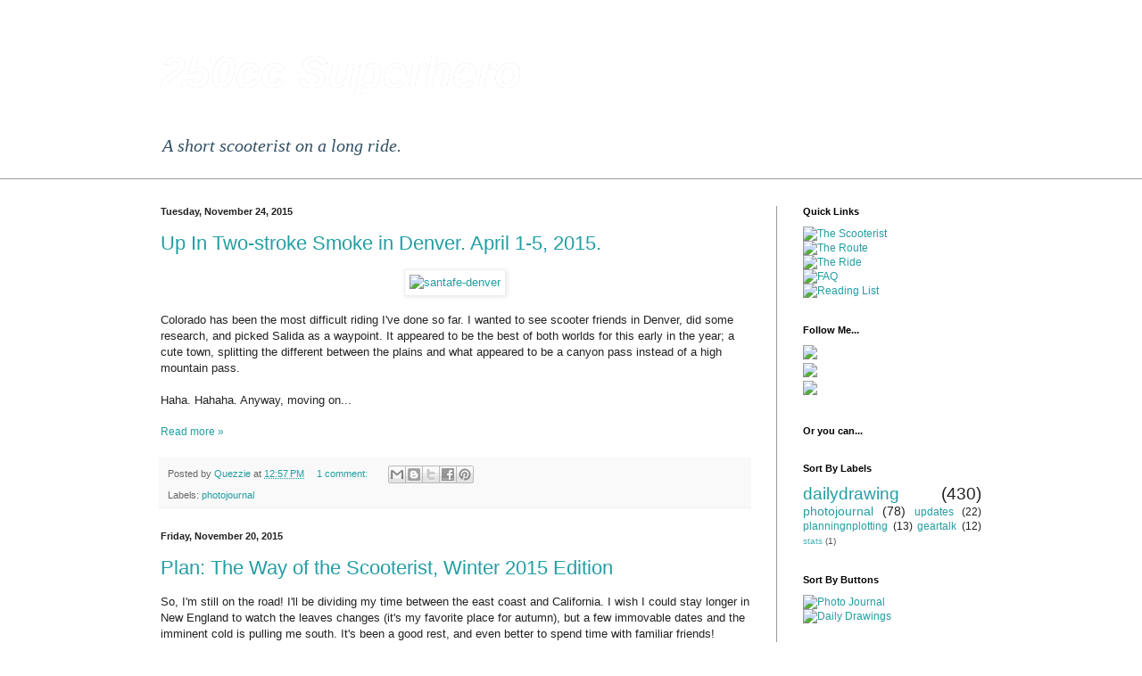

--- FILE ---
content_type: text/html; charset=UTF-8
request_url: https://250superhero.blogspot.com/2015/11/
body_size: 15409
content:
<!DOCTYPE html>
<html class='v2' dir='ltr' lang='en'>
<head>
<link href='https://www.blogger.com/static/v1/widgets/335934321-css_bundle_v2.css' rel='stylesheet' type='text/css'/>
<meta content='width=1100' name='viewport'/>
<meta content='text/html; charset=UTF-8' http-equiv='Content-Type'/>
<meta content='blogger' name='generator'/>
<link href='https://250superhero.blogspot.com/favicon.ico' rel='icon' type='image/x-icon'/>
<link href='http://250superhero.blogspot.com/2015/11/' rel='canonical'/>
<link rel="alternate" type="application/atom+xml" title="250cc Superhero - Atom" href="https://250superhero.blogspot.com/feeds/posts/default" />
<link rel="alternate" type="application/rss+xml" title="250cc Superhero - RSS" href="https://250superhero.blogspot.com/feeds/posts/default?alt=rss" />
<link rel="service.post" type="application/atom+xml" title="250cc Superhero - Atom" href="https://www.blogger.com/feeds/4452024698082537423/posts/default" />
<!--Can't find substitution for tag [blog.ieCssRetrofitLinks]-->
<meta content='http://250superhero.blogspot.com/2015/11/' property='og:url'/>
<meta content='250cc Superhero' property='og:title'/>
<meta content='A short scooterist on a long ride.' property='og:description'/>
<title>250cc Superhero: November 2015</title>
<style id='page-skin-1' type='text/css'><!--
/*
-----------------------------------------------
Blogger Template Style
Name:     Simple
Designer: Blogger
URL:      www.blogger.com
----------------------------------------------- */
/* Content
----------------------------------------------- */
body {
font: normal normal 12px Arial, Tahoma, Helvetica, FreeSans, sans-serif;
color: #222222;
background: transparent none no-repeat scroll center center;
padding: 0 0 0 0;
background-attachment: scroll;
}
html body .content-outer {
min-width: 0;
max-width: 100%;
width: 100%;
}
h2 {
font-size: 22px;
}
a:link {
text-decoration:none;
color: #239ea3;
}
a:visited {
text-decoration:none;
color: #7c93a1;
}
a:hover {
text-decoration:underline;
color: #5cc2c0;
}
.body-fauxcolumn-outer .fauxcolumn-inner {
background: transparent none repeat scroll top left;
_background-image: none;
}
.body-fauxcolumn-outer .cap-top {
position: absolute;
z-index: 1;
height: 400px;
width: 100%;
}
.body-fauxcolumn-outer .cap-top .cap-left {
width: 100%;
background: transparent none repeat-x scroll top left;
_background-image: none;
}
.content-outer {
-moz-box-shadow: 0 0 0 rgba(0, 0, 0, .15);
-webkit-box-shadow: 0 0 0 rgba(0, 0, 0, .15);
-goog-ms-box-shadow: 0 0 0 #333333;
box-shadow: 0 0 0 rgba(0, 0, 0, .15);
margin-bottom: 1px;
}
.content-inner {
padding: 0 0;
}
.main-outer, .footer-outer {
background-color: #ffffff;
}
/* Header
----------------------------------------------- */
.header-outer {
background: transparent none repeat-x scroll 0 -400px;
_background-image: none;
}
.Header h1 {
font: italic bold 50px 'Trebuchet MS', Trebuchet, sans-serif;
color: #ffffff;
text-shadow: 0 0 0 rgba(0, 0, 0, .2);
}
.Header h1 a {
color: #ffffff;
}
.Header .description {
font-size: 200%;
color: #304f63;
}
.header-inner .Header .titlewrapper {
padding: 22px 30px;
}
.header-inner .Header .descriptionwrapper {
padding: 0 30px;
}
/* Tabs
----------------------------------------------- */
.tabs-inner .section:first-child {
border-top: 0 solid #999999;
}
.tabs-inner .section:first-child ul {
margin-top: -0;
border-top: 0 solid #999999;
border-left: 0 solid #999999;
border-right: 0 solid #999999;
}
.tabs-inner .widget ul {
background: transparent none repeat-x scroll 0 -800px;
_background-image: none;
border-bottom: 0 solid #999999;
margin-top: 0;
margin-left: -0;
margin-right: -0;
}
.tabs-inner .widget li a {
display: inline-block;
padding: .6em 1em;
font: normal normal 20px Arial, Tahoma, Helvetica, FreeSans, sans-serif;
color: #00808b;
border-left: 0 solid #ffffff;
border-right: 0 solid #999999;
}
.tabs-inner .widget li:first-child a {
border-left: none;
}
.tabs-inner .widget li.selected a, .tabs-inner .widget li a:hover {
color: #444444;
background-color: transparent;
text-decoration: none;
}
/* Columns
----------------------------------------------- */
.main-outer {
border-top: 1px solid #999999;
}
.fauxcolumn-left-outer .fauxcolumn-inner {
border-right: 1px solid #999999;
}
.fauxcolumn-right-outer .fauxcolumn-inner {
border-left: 1px solid #999999;
}
/* Headings
----------------------------------------------- */
div.widget > h2,
div.widget h2.title {
margin: 0 0 1em 0;
font: normal bold 11px Arial, Tahoma, Helvetica, FreeSans, sans-serif;
color: #000000;
}
/* Widgets
----------------------------------------------- */
.widget .zippy {
color: #999999;
text-shadow: 2px 2px 1px rgba(0, 0, 0, .1);
}
.widget .popular-posts ul {
list-style: none;
}
/* Posts
----------------------------------------------- */
h2.date-header {
font: normal bold 11px Arial, Tahoma, Helvetica, FreeSans, sans-serif;
}
.date-header span {
background-color: transparent;
color: #222222;
padding: inherit;
letter-spacing: inherit;
margin: inherit;
}
.main-inner {
padding-top: 30px;
padding-bottom: 30px;
}
.main-inner .column-center-inner {
padding: 0 15px;
}
.main-inner .column-center-inner .section {
margin: 0 15px;
}
.post {
margin: 0 0 25px 0;
}
h3.post-title, .comments h4 {
font: normal normal 22px Arial, Tahoma, Helvetica, FreeSans, sans-serif;
margin: .75em 0 0;
}
.post-body {
font-size: 110%;
line-height: 1.4;
position: relative;
}
.post-body img, .post-body .tr-caption-container, .Profile img, .Image img,
.BlogList .item-thumbnail img {
padding: 2px;
background: #ffffff;
border: 1px solid #eeeeee;
-moz-box-shadow: 1px 1px 5px rgba(0, 0, 0, .1);
-webkit-box-shadow: 1px 1px 5px rgba(0, 0, 0, .1);
box-shadow: 1px 1px 5px rgba(0, 0, 0, .1);
}
.post-body img, .post-body .tr-caption-container {
padding: 5px;
}
.post-body .tr-caption-container {
color: #222222;
}
.post-body .tr-caption-container img {
padding: 0;
background: transparent;
border: none;
-moz-box-shadow: 0 0 0 rgba(0, 0, 0, .1);
-webkit-box-shadow: 0 0 0 rgba(0, 0, 0, .1);
box-shadow: 0 0 0 rgba(0, 0, 0, .1);
}
.post-header {
margin: 0 0 1.5em;
line-height: 1.6;
font-size: 90%;
}
.post-footer {
margin: 20px -2px 0;
padding: 5px 10px;
color: #666666;
background-color: #f9f9f9;
border-bottom: 1px solid #eeeeee;
line-height: 1.6;
font-size: 90%;
}
#comments .comment-author {
padding-top: 1.5em;
border-top: 1px solid #999999;
background-position: 0 1.5em;
}
#comments .comment-author:first-child {
padding-top: 0;
border-top: none;
}
.avatar-image-container {
margin: .2em 0 0;
}
#comments .avatar-image-container img {
border: 1px solid #eeeeee;
}
/* Comments
----------------------------------------------- */
.comments .comments-content .icon.blog-author {
background-repeat: no-repeat;
background-image: url([data-uri]);
}
.comments .comments-content .loadmore a {
border-top: 1px solid #999999;
border-bottom: 1px solid #999999;
}
.comments .comment-thread.inline-thread {
background-color: #f9f9f9;
}
.comments .continue {
border-top: 2px solid #999999;
}
/* Accents
---------------------------------------------- */
.section-columns td.columns-cell {
border-left: 1px solid #999999;
}
.blog-pager {
background: transparent none no-repeat scroll top center;
}
.blog-pager-older-link, .home-link,
.blog-pager-newer-link {
background-color: #ffffff;
padding: 5px;
}
.footer-outer {
border-top: 0 dashed #bbbbbb;
}
/* Mobile
----------------------------------------------- */
body.mobile  {
background-size: auto;
}
.mobile .body-fauxcolumn-outer {
background: transparent none repeat scroll top left;
}
.mobile .body-fauxcolumn-outer .cap-top {
background-size: 100% auto;
}
.mobile .content-outer {
-webkit-box-shadow: 0 0 3px rgba(0, 0, 0, .15);
box-shadow: 0 0 3px rgba(0, 0, 0, .15);
}
.mobile .tabs-inner .widget ul {
margin-left: 0;
margin-right: 0;
}
.mobile .post {
margin: 0;
}
.mobile .main-inner .column-center-inner .section {
margin: 0;
}
.mobile .date-header span {
padding: 0.1em 10px;
margin: 0 -10px;
}
.mobile h3.post-title {
margin: 0;
}
.mobile .blog-pager {
background: transparent none no-repeat scroll top center;
}
.mobile .footer-outer {
border-top: none;
}
.mobile .main-inner, .mobile .footer-inner {
background-color: #ffffff;
}
.mobile-index-contents {
color: #222222;
}
.mobile-link-button {
background-color: #239ea3;
}
.mobile-link-button a:link, .mobile-link-button a:visited {
color: #ffffff;
}
.mobile .tabs-inner .section:first-child {
border-top: none;
}
.mobile .tabs-inner .PageList .widget-content {
background-color: transparent;
color: #444444;
border-top: 0 solid #999999;
border-bottom: 0 solid #999999;
}
.mobile .tabs-inner .PageList .widget-content .pagelist-arrow {
border-left: 1px solid #999999;
}
header {
background: #fff;
background-image:url('https://lh3.googleusercontent.com/blogger_img_proxy/AEn0k_sOvAqDtVbDxVI5JeTo_t7GZCQSKqbleM7sEdxhS0vtZgPEtAdHlt-PVGNBs8P4CEs8bpHXRBcOp31DkRZkyyxcdr5peVH8YB7MSPj2tnyVHA=s0-d');
background-position:center top;
background-repeat:no-repeat;
}
.body-fauxcolumn-outer {
background-image:url('https://lh3.googleusercontent.com/blogger_img_proxy/AEn0k_tQ69hiQESpenv-hvvgZwv4UGKbHQYKZl91oj6cKoxAGvy7E9hAPIan8XDmmDLAnlNDKIg_o3rWvLhzvmOhXfbhfXQUYw5KH8PwDM2Ehhbcvg=s0-d');
background-position:center top;
background-repeat:no-repeat;
}
.header .description {
font:italic 20px georgia, serif;
}
--></style>
<style id='template-skin-1' type='text/css'><!--
body {
min-width: 980px;
}
.content-outer, .content-fauxcolumn-outer, .region-inner {
min-width: 980px;
max-width: 980px;
_width: 980px;
}
.main-inner .columns {
padding-left: 0px;
padding-right: 260px;
}
.main-inner .fauxcolumn-center-outer {
left: 0px;
right: 260px;
/* IE6 does not respect left and right together */
_width: expression(this.parentNode.offsetWidth -
parseInt("0px") -
parseInt("260px") + 'px');
}
.main-inner .fauxcolumn-left-outer {
width: 0px;
}
.main-inner .fauxcolumn-right-outer {
width: 260px;
}
.main-inner .column-left-outer {
width: 0px;
right: 100%;
margin-left: -0px;
}
.main-inner .column-right-outer {
width: 260px;
margin-right: -260px;
}
#layout {
min-width: 0;
}
#layout .content-outer {
min-width: 0;
width: 800px;
}
#layout .region-inner {
min-width: 0;
width: auto;
}
body#layout div.add_widget {
padding: 8px;
}
body#layout div.add_widget a {
margin-left: 32px;
}
--></style>
<link href='https://www.blogger.com/dyn-css/authorization.css?targetBlogID=4452024698082537423&amp;zx=6e11a876-32e8-47a1-8878-57be056c5118' media='none' onload='if(media!=&#39;all&#39;)media=&#39;all&#39;' rel='stylesheet'/><noscript><link href='https://www.blogger.com/dyn-css/authorization.css?targetBlogID=4452024698082537423&amp;zx=6e11a876-32e8-47a1-8878-57be056c5118' rel='stylesheet'/></noscript>
<meta name='google-adsense-platform-account' content='ca-host-pub-1556223355139109'/>
<meta name='google-adsense-platform-domain' content='blogspot.com'/>

<!-- data-ad-client=ca-pub-2415841938830221 -->

</head>
<body class='loading variant-wide'>
<div class='navbar no-items section' id='navbar' name='Navbar'>
</div>
<div class='body-fauxcolumns'>
<div class='fauxcolumn-outer body-fauxcolumn-outer'>
<div class='cap-top'>
<div class='cap-left'></div>
<div class='cap-right'></div>
</div>
<div class='fauxborder-left'>
<div class='fauxborder-right'></div>
<div class='fauxcolumn-inner'>
</div>
</div>
<div class='cap-bottom'>
<div class='cap-left'></div>
<div class='cap-right'></div>
</div>
</div>
</div>
<div class='content'>
<div class='content-fauxcolumns'>
<div class='fauxcolumn-outer content-fauxcolumn-outer'>
<div class='cap-top'>
<div class='cap-left'></div>
<div class='cap-right'></div>
</div>
<div class='fauxborder-left'>
<div class='fauxborder-right'></div>
<div class='fauxcolumn-inner'>
</div>
</div>
<div class='cap-bottom'>
<div class='cap-left'></div>
<div class='cap-right'></div>
</div>
</div>
</div>
<div class='content-outer'>
<div class='content-cap-top cap-top'>
<div class='cap-left'></div>
<div class='cap-right'></div>
</div>
<div class='fauxborder-left content-fauxborder-left'>
<div class='fauxborder-right content-fauxborder-right'></div>
<div class='content-inner'>
<header>
<div class='header-outer'>
<div class='header-cap-top cap-top'>
<div class='cap-left'></div>
<div class='cap-right'></div>
</div>
<div class='fauxborder-left header-fauxborder-left'>
<div class='fauxborder-right header-fauxborder-right'></div>
<div class='region-inner header-inner'>
<div class='header section' id='header' name='Header'><div class='widget Header' data-version='1' id='Header1'>
<div id='header-inner'>
<div class='titlewrapper'>
<h1 class='title'>
<a href='https://250superhero.blogspot.com/'>
250cc Superhero
</a>
</h1>
</div>
<div class='descriptionwrapper'>
<p class='description'><span>A short scooterist on a long ride.</span></p>
</div>
</div>
</div></div>
</div>
</div>
<div class='header-cap-bottom cap-bottom'>
<div class='cap-left'></div>
<div class='cap-right'></div>
</div>
</div>
</header>
<div class='tabs-outer'>
<div class='tabs-cap-top cap-top'>
<div class='cap-left'></div>
<div class='cap-right'></div>
</div>
<div class='fauxborder-left tabs-fauxborder-left'>
<div class='fauxborder-right tabs-fauxborder-right'></div>
<div class='region-inner tabs-inner'>
<div class='tabs no-items section' id='crosscol' name='Cross-Column'></div>
<div class='tabs no-items section' id='crosscol-overflow' name='Cross-Column 2'></div>
</div>
</div>
<div class='tabs-cap-bottom cap-bottom'>
<div class='cap-left'></div>
<div class='cap-right'></div>
</div>
</div>
<div class='main-outer'>
<div class='main-cap-top cap-top'>
<div class='cap-left'></div>
<div class='cap-right'></div>
</div>
<div class='fauxborder-left main-fauxborder-left'>
<div class='fauxborder-right main-fauxborder-right'></div>
<div class='region-inner main-inner'>
<div class='columns fauxcolumns'>
<div class='fauxcolumn-outer fauxcolumn-center-outer'>
<div class='cap-top'>
<div class='cap-left'></div>
<div class='cap-right'></div>
</div>
<div class='fauxborder-left'>
<div class='fauxborder-right'></div>
<div class='fauxcolumn-inner'>
</div>
</div>
<div class='cap-bottom'>
<div class='cap-left'></div>
<div class='cap-right'></div>
</div>
</div>
<div class='fauxcolumn-outer fauxcolumn-left-outer'>
<div class='cap-top'>
<div class='cap-left'></div>
<div class='cap-right'></div>
</div>
<div class='fauxborder-left'>
<div class='fauxborder-right'></div>
<div class='fauxcolumn-inner'>
</div>
</div>
<div class='cap-bottom'>
<div class='cap-left'></div>
<div class='cap-right'></div>
</div>
</div>
<div class='fauxcolumn-outer fauxcolumn-right-outer'>
<div class='cap-top'>
<div class='cap-left'></div>
<div class='cap-right'></div>
</div>
<div class='fauxborder-left'>
<div class='fauxborder-right'></div>
<div class='fauxcolumn-inner'>
</div>
</div>
<div class='cap-bottom'>
<div class='cap-left'></div>
<div class='cap-right'></div>
</div>
</div>
<!-- corrects IE6 width calculation -->
<div class='columns-inner'>
<div class='column-center-outer'>
<div class='column-center-inner'>
<div class='main section' id='main' name='Main'><div class='widget Blog' data-version='1' id='Blog1'>
<div class='blog-posts hfeed'>

          <div class="date-outer">
        
<h2 class='date-header'><span>Tuesday, November 24, 2015</span></h2>

          <div class="date-posts">
        
<div class='post-outer'>
<div class='post hentry' itemprop='blogPost' itemscope='itemscope' itemtype='http://schema.org/BlogPosting'>
<meta content='https://farm6.staticflickr.com/5730/21934365413_96b1e10d09_z.jpg' itemprop='image_url'/>
<meta content='4452024698082537423' itemprop='blogId'/>
<meta content='4186496509560169708' itemprop='postId'/>
<a name='4186496509560169708'></a>
<h3 class='post-title entry-title' itemprop='name'>
<a href='https://250superhero.blogspot.com/2015/11/up-in-two-stroke-smoke-in-denver-april.html'>Up In Two-stroke Smoke in Denver. April 1-5, 2015.</a>
</h3>
<div class='post-header'>
<div class='post-header-line-1'></div>
</div>
<div class='post-body entry-content' id='post-body-4186496509560169708' itemprop='description articleBody'>
<div style="text-align: center;">
<a data-flickr-embed="true" href="https://www.flickr.com/photos/quezzie/21934365413/in/dateposted-public/" title="santafe-denver"><img alt="santafe-denver" height="639" src="https://farm6.staticflickr.com/5730/21934365413_96b1e10d09_z.jpg" width="640"></a><script async="" charset="utf-8" src="//embedr.flickr.com/assets/client-code.js"></script></div>
<br>
Colorado has been the most difficult riding I&#39;ve done so far. I wanted to see scooter friends in Denver, did some research, and picked Salida as a waypoint. It appeared to be the best of both worlds for this early in the year; a cute town, splitting the different between the plains and what appeared to be a canyon pass instead of a high mountain pass.<br>
<br>
Haha. Hahaha. Anyway, moving on...<br>
<br>
<div style='clear: both;'></div>
</div>
<div class='jump-link'>
<a href='https://250superhero.blogspot.com/2015/11/up-in-two-stroke-smoke-in-denver-april.html#more' title='Up In Two-stroke Smoke in Denver. April 1-5, 2015.'>Read more &#187;</a>
</div>
<div class='post-footer'>
<div class='post-footer-line post-footer-line-1'><span class='post-author vcard'>
Posted by
<span class='fn' itemprop='author' itemscope='itemscope' itemtype='http://schema.org/Person'>
<meta content='https://www.blogger.com/profile/07335260844424157955' itemprop='url'/>
<a class='g-profile' href='https://www.blogger.com/profile/07335260844424157955' rel='author' title='author profile'>
<span itemprop='name'>Quezzie</span>
</a>
</span>
</span>
<span class='post-timestamp'>
at
<meta content='http://250superhero.blogspot.com/2015/11/up-in-two-stroke-smoke-in-denver-april.html' itemprop='url'/>
<a class='timestamp-link' href='https://250superhero.blogspot.com/2015/11/up-in-two-stroke-smoke-in-denver-april.html' rel='bookmark' title='permanent link'><abbr class='published' itemprop='datePublished' title='2015-11-24T12:57:00-08:00'>12:57&#8239;PM</abbr></a>
</span>
<span class='post-comment-link'>
<a class='comment-link' href='https://250superhero.blogspot.com/2015/11/up-in-two-stroke-smoke-in-denver-april.html#comment-form' onclick=''>
1 comment:
  </a>
</span>
<span class='post-icons'>
<span class='item-control blog-admin pid-1351199283'>
<a href='https://www.blogger.com/post-edit.g?blogID=4452024698082537423&postID=4186496509560169708&from=pencil' title='Edit Post'>
<img alt='' class='icon-action' height='18' src='https://resources.blogblog.com/img/icon18_edit_allbkg.gif' width='18'/>
</a>
</span>
</span>
<div class='post-share-buttons goog-inline-block'>
<a class='goog-inline-block share-button sb-email' href='https://www.blogger.com/share-post.g?blogID=4452024698082537423&postID=4186496509560169708&target=email' target='_blank' title='Email This'><span class='share-button-link-text'>Email This</span></a><a class='goog-inline-block share-button sb-blog' href='https://www.blogger.com/share-post.g?blogID=4452024698082537423&postID=4186496509560169708&target=blog' onclick='window.open(this.href, "_blank", "height=270,width=475"); return false;' target='_blank' title='BlogThis!'><span class='share-button-link-text'>BlogThis!</span></a><a class='goog-inline-block share-button sb-twitter' href='https://www.blogger.com/share-post.g?blogID=4452024698082537423&postID=4186496509560169708&target=twitter' target='_blank' title='Share to X'><span class='share-button-link-text'>Share to X</span></a><a class='goog-inline-block share-button sb-facebook' href='https://www.blogger.com/share-post.g?blogID=4452024698082537423&postID=4186496509560169708&target=facebook' onclick='window.open(this.href, "_blank", "height=430,width=640"); return false;' target='_blank' title='Share to Facebook'><span class='share-button-link-text'>Share to Facebook</span></a><a class='goog-inline-block share-button sb-pinterest' href='https://www.blogger.com/share-post.g?blogID=4452024698082537423&postID=4186496509560169708&target=pinterest' target='_blank' title='Share to Pinterest'><span class='share-button-link-text'>Share to Pinterest</span></a>
</div>
</div>
<div class='post-footer-line post-footer-line-2'><span class='post-labels'>
Labels:
<a href='https://250superhero.blogspot.com/search/label/photojournal' rel='tag'>photojournal</a>
</span>
</div>
<div class='post-footer-line post-footer-line-3'><span class='post-location'>
</span>
</div>
</div>
</div>
</div>

          </div></div>
        

          <div class="date-outer">
        
<h2 class='date-header'><span>Friday, November 20, 2015</span></h2>

          <div class="date-posts">
        
<div class='post-outer'>
<div class='post hentry' itemprop='blogPost' itemscope='itemscope' itemtype='http://schema.org/BlogPosting'>
<meta content='https://blogger.googleusercontent.com/img/b/R29vZ2xl/AVvXsEhXWsI0J95hRdnhwxG8IMUJd3mt7WHfoX2GViLpYxna3VkyOAeS07hN-_Ez0r65fP29KGmFPriCW0jHC56omXWxoirUSbB04Hdot-GSdh1RZndGUSwwa9A3vCAFrjnN4yEKMaGUm-qYvd4/s640/Winter-2015-1.jpg' itemprop='image_url'/>
<meta content='4452024698082537423' itemprop='blogId'/>
<meta content='7054426858556758878' itemprop='postId'/>
<a name='7054426858556758878'></a>
<h3 class='post-title entry-title' itemprop='name'>
<a href='https://250superhero.blogspot.com/2015/10/the-way-of-scooterist-winter-2015.html'>Plan: The Way of the Scooterist, Winter 2015 Edition</a>
</h3>
<div class='post-header'>
<div class='post-header-line-1'></div>
</div>
<div class='post-body entry-content' id='post-body-7054426858556758878' itemprop='description articleBody'>
So, I'm still on the road! I'll be dividing my time between the east coast and California. I wish I could stay longer in New England to watch the leaves changes (it's my favorite place for autumn), but a few immovable dates and the imminent cold is pulling me south. It's been a good rest, and even better to spend time with familiar friends! Here's my rough agenda, it'll stay at the top of the blog for a while. Please say Hi if you're in the neighborhood!<br />
<br />
<span style="font-size: large;">My winter destination: <b><u>Atlanta, GA</u></b>.</span><br />
Projected arrival: Mid-November. <i>UPDATE:</i> I arrived on Nov 21, 2015.<br />
<br />
<div class="separator" style="clear: both; text-align: center;">
<a href="https://blogger.googleusercontent.com/img/b/R29vZ2xl/AVvXsEhXWsI0J95hRdnhwxG8IMUJd3mt7WHfoX2GViLpYxna3VkyOAeS07hN-_Ez0r65fP29KGmFPriCW0jHC56omXWxoirUSbB04Hdot-GSdh1RZndGUSwwa9A3vCAFrjnN4yEKMaGUm-qYvd4/s1600/Winter-2015-1.jpg" imageanchor="1" style="clear: left; float: left; margin-bottom: 1em; margin-right: 1em;"><img border="0" height="614" src="https://blogger.googleusercontent.com/img/b/R29vZ2xl/AVvXsEhXWsI0J95hRdnhwxG8IMUJd3mt7WHfoX2GViLpYxna3VkyOAeS07hN-_Ez0r65fP29KGmFPriCW0jHC56omXWxoirUSbB04Hdot-GSdh1RZndGUSwwa9A3vCAFrjnN4yEKMaGUm-qYvd4/s640/Winter-2015-1.jpg" width="640" /></a></div>
<br />
<strike><b><u>Stage 1: Providence, RI &#8594; Richmond, VA</u></b><br />
Oct 5: Farewell, Providence, RI! Montville, NJ, with Jon.<br />
Oct 6-8: Philadelphia, PA, with Melissa and Rich.<br />
Oct 9: Camping in VA.<br />
Oct 10-12: Richmond, VA, wishing Davide a happy wedding!<br />
~694 miles.</strike><br />
<br />
<div class="separator" style="clear: both; text-align: center;">
<a href="https://blogger.googleusercontent.com/img/b/R29vZ2xl/AVvXsEiD3A5EvmFbHenOAxVj7-90eS7GvsgG1x5a1pH3WPknsPL4GzlMMlPcxBtihi7uSuUcUFAW5MN_lsYYPJZ0XqRvIngnSv-5mfdntEyT9URtezv48bBReCSWGzg3T7h6DSIOJIEplDfO-WE/s1600/Winter-2015-2.jpg" imageanchor="1" style="clear: left; float: left; margin-bottom: 1em; margin-right: 1em;"><img border="0" height="426" src="https://blogger.googleusercontent.com/img/b/R29vZ2xl/AVvXsEiD3A5EvmFbHenOAxVj7-90eS7GvsgG1x5a1pH3WPknsPL4GzlMMlPcxBtihi7uSuUcUFAW5MN_lsYYPJZ0XqRvIngnSv-5mfdntEyT9URtezv48bBReCSWGzg3T7h6DSIOJIEplDfO-WE/s640/Winter-2015-2.jpg" width="640" /></a></div>
<br />
<strike><b><u>Stage 2: San Francisco, CA &#8594; Los Angeles, CA Roundtrip</u></b><br />
Oct 13-20: Fly to San Francisco, CA. Staying with Pete.<br />
Oct 21: Camping outside San Luis Obispo, CA, with Moose.<br />
Oct 22-Nov 1: Team Gudetama revival tour, crashing with Aisha.<br />
Nov 2: Motel in Gorman, CA, because it's too cold to camp.<br />
Nov 3-5: Back to San Francisco, CA for a few days.<br />
~864 miles.</strike><br />
<br />
<div class="separator" style="clear: both; text-align: center;">
<a href="https://blogger.googleusercontent.com/img/b/R29vZ2xl/AVvXsEjEJgHQf92RFM1_MUzqCisrhVmgnKJBz_JwdSRuYUVROZ02cENBex00QbGfa17K0Kn3PC5z_NMWDao4BKTXaOsBOOgirBZQSx83ztKocNsNe4pAavlhQh4TrJznVOJBkuSa9-9nwac63CI/s1600/Winter-2015-3.jpg" imageanchor="1" style="clear: left; float: left; margin-bottom: 1em; margin-right: 1em;"><img border="0" height="426" src="https://blogger.googleusercontent.com/img/b/R29vZ2xl/AVvXsEjEJgHQf92RFM1_MUzqCisrhVmgnKJBz_JwdSRuYUVROZ02cENBex00QbGfa17K0Kn3PC5z_NMWDao4BKTXaOsBOOgirBZQSx83ztKocNsNe4pAavlhQh4TrJznVOJBkuSa9-9nwac63CI/s640/Winter-2015-3.jpg" width="640" /></a></div>
<br />
<strike><b><u>Stage 3: Richmond, VA &#8594; Atlanta, GA</u></b><br />
Nov 6-10: Return flight to Richmond, VA, just in time for <a href="https://www.facebook.com/events/1118716498168771/" target="_blank">Indian Summer Scooter Rally</a>!<br />
Nov 11-12: Hertford, NC, with Tim.<br />
Nov 13: Ocracoke, NC, with Tim.<br />
Nov 14: Beaufort, NC, with Tim.<br />
Nov: 15-17: Oak Island, NC, with Don.<br />
Nov 18-20: Mount Pleasant, SC, with Mirena and her family.<br />
Nov 21-??: Atlanta, GA, with my dear friend from childhood, Wai. Hello, <a href="http://terminalsc.com/" target="_blank">Terminal Scooterists</a>!<br />
~941 miles.</strike><br />
<br />
<span style="font-size: large;">I'll be in </span><u style="font-size: x-large;"><b>Atlanta, GA</b></u><span style="font-size: large;">&nbsp;through December 2015.</span>
<div style='clear: both;'></div>
</div>
<div class='post-footer'>
<div class='post-footer-line post-footer-line-1'><span class='post-author vcard'>
Posted by
<span class='fn' itemprop='author' itemscope='itemscope' itemtype='http://schema.org/Person'>
<meta content='https://www.blogger.com/profile/07335260844424157955' itemprop='url'/>
<a class='g-profile' href='https://www.blogger.com/profile/07335260844424157955' rel='author' title='author profile'>
<span itemprop='name'>Quezzie</span>
</a>
</span>
</span>
<span class='post-timestamp'>
at
<meta content='http://250superhero.blogspot.com/2015/10/the-way-of-scooterist-winter-2015.html' itemprop='url'/>
<a class='timestamp-link' href='https://250superhero.blogspot.com/2015/10/the-way-of-scooterist-winter-2015.html' rel='bookmark' title='permanent link'><abbr class='published' itemprop='datePublished' title='2015-11-20T00:00:00-08:00'>12:00&#8239;AM</abbr></a>
</span>
<span class='post-comment-link'>
<a class='comment-link' href='https://250superhero.blogspot.com/2015/10/the-way-of-scooterist-winter-2015.html#comment-form' onclick=''>
4 comments:
  </a>
</span>
<span class='post-icons'>
<span class='item-control blog-admin pid-1351199283'>
<a href='https://www.blogger.com/post-edit.g?blogID=4452024698082537423&postID=7054426858556758878&from=pencil' title='Edit Post'>
<img alt='' class='icon-action' height='18' src='https://resources.blogblog.com/img/icon18_edit_allbkg.gif' width='18'/>
</a>
</span>
</span>
<div class='post-share-buttons goog-inline-block'>
<a class='goog-inline-block share-button sb-email' href='https://www.blogger.com/share-post.g?blogID=4452024698082537423&postID=7054426858556758878&target=email' target='_blank' title='Email This'><span class='share-button-link-text'>Email This</span></a><a class='goog-inline-block share-button sb-blog' href='https://www.blogger.com/share-post.g?blogID=4452024698082537423&postID=7054426858556758878&target=blog' onclick='window.open(this.href, "_blank", "height=270,width=475"); return false;' target='_blank' title='BlogThis!'><span class='share-button-link-text'>BlogThis!</span></a><a class='goog-inline-block share-button sb-twitter' href='https://www.blogger.com/share-post.g?blogID=4452024698082537423&postID=7054426858556758878&target=twitter' target='_blank' title='Share to X'><span class='share-button-link-text'>Share to X</span></a><a class='goog-inline-block share-button sb-facebook' href='https://www.blogger.com/share-post.g?blogID=4452024698082537423&postID=7054426858556758878&target=facebook' onclick='window.open(this.href, "_blank", "height=430,width=640"); return false;' target='_blank' title='Share to Facebook'><span class='share-button-link-text'>Share to Facebook</span></a><a class='goog-inline-block share-button sb-pinterest' href='https://www.blogger.com/share-post.g?blogID=4452024698082537423&postID=7054426858556758878&target=pinterest' target='_blank' title='Share to Pinterest'><span class='share-button-link-text'>Share to Pinterest</span></a>
</div>
</div>
<div class='post-footer-line post-footer-line-2'><span class='post-labels'>
Labels:
<a href='https://250superhero.blogspot.com/search/label/planningnplotting' rel='tag'>planningnplotting</a>,
<a href='https://250superhero.blogspot.com/search/label/updates' rel='tag'>updates</a>
</span>
</div>
<div class='post-footer-line post-footer-line-3'><span class='post-location'>
</span>
</div>
</div>
</div>
</div>

          </div></div>
        

          <div class="date-outer">
        
<h2 class='date-header'><span>Thursday, November 19, 2015</span></h2>

          <div class="date-posts">
        
<div class='post-outer'>
<div class='post hentry' itemprop='blogPost' itemscope='itemscope' itemtype='http://schema.org/BlogPosting'>
<meta content='https://farm6.staticflickr.com/5654/22555551135_baf6fddeb4_z.jpg' itemprop='image_url'/>
<meta content='4452024698082537423' itemprop='blogId'/>
<meta content='4064250136962854628' itemprop='postId'/>
<a name='4064250136962854628'></a>
<h3 class='post-title entry-title' itemprop='name'>
<a href='https://250superhero.blogspot.com/2015/11/travelers-of-santa-fe-march-29-31-2015.html'>Travelers of Santa Fe. March 29-31, 2015.</a>
</h3>
<div class='post-header'>
<div class='post-header-line-1'></div>
</div>
<div class='post-body entry-content' id='post-body-4064250136962854628' itemprop='description articleBody'>
<div style="text-align: center;">
<a data-flickr-embed="true" href="https://www.flickr.com/photos/quezzie/22555551135/in/dateposted-public/" title="zuni-santafe"><img alt="zuni-santafe" height="512" src="https://farm6.staticflickr.com/5654/22555551135_baf6fddeb4_z.jpg" width="640"></a><script async="" charset="utf-8" src="//embedr.flickr.com/assets/client-code.js"></script></div>
<br>
It was a bit of a shock to be back in the rest of America after such an immersive experience in Zuni. I&#39;d been through this region with Tim in the rental car, but it couldn&#39;t have been a more different experience. Everything is different on the scooter. Maybe everything is different each time you visit.<br>
<br>
But now, the vastness of the desert stretched out before me like the ocean. I passed through Albuquerque with just a stop for a burrito with green chile sauce. My sights are set on Santa Fe.<br>
<br>
<div style='clear: both;'></div>
</div>
<div class='jump-link'>
<a href='https://250superhero.blogspot.com/2015/11/travelers-of-santa-fe-march-29-31-2015.html#more' title='Travelers of Santa Fe. March 29-31, 2015.'>Read more &#187;</a>
</div>
<div class='post-footer'>
<div class='post-footer-line post-footer-line-1'><span class='post-author vcard'>
Posted by
<span class='fn' itemprop='author' itemscope='itemscope' itemtype='http://schema.org/Person'>
<meta content='https://www.blogger.com/profile/07335260844424157955' itemprop='url'/>
<a class='g-profile' href='https://www.blogger.com/profile/07335260844424157955' rel='author' title='author profile'>
<span itemprop='name'>Quezzie</span>
</a>
</span>
</span>
<span class='post-timestamp'>
at
<meta content='http://250superhero.blogspot.com/2015/11/travelers-of-santa-fe-march-29-31-2015.html' itemprop='url'/>
<a class='timestamp-link' href='https://250superhero.blogspot.com/2015/11/travelers-of-santa-fe-march-29-31-2015.html' rel='bookmark' title='permanent link'><abbr class='published' itemprop='datePublished' title='2015-11-19T16:16:00-08:00'>4:16&#8239;PM</abbr></a>
</span>
<span class='post-comment-link'>
<a class='comment-link' href='https://250superhero.blogspot.com/2015/11/travelers-of-santa-fe-march-29-31-2015.html#comment-form' onclick=''>
2 comments:
  </a>
</span>
<span class='post-icons'>
<span class='item-control blog-admin pid-1351199283'>
<a href='https://www.blogger.com/post-edit.g?blogID=4452024698082537423&postID=4064250136962854628&from=pencil' title='Edit Post'>
<img alt='' class='icon-action' height='18' src='https://resources.blogblog.com/img/icon18_edit_allbkg.gif' width='18'/>
</a>
</span>
</span>
<div class='post-share-buttons goog-inline-block'>
<a class='goog-inline-block share-button sb-email' href='https://www.blogger.com/share-post.g?blogID=4452024698082537423&postID=4064250136962854628&target=email' target='_blank' title='Email This'><span class='share-button-link-text'>Email This</span></a><a class='goog-inline-block share-button sb-blog' href='https://www.blogger.com/share-post.g?blogID=4452024698082537423&postID=4064250136962854628&target=blog' onclick='window.open(this.href, "_blank", "height=270,width=475"); return false;' target='_blank' title='BlogThis!'><span class='share-button-link-text'>BlogThis!</span></a><a class='goog-inline-block share-button sb-twitter' href='https://www.blogger.com/share-post.g?blogID=4452024698082537423&postID=4064250136962854628&target=twitter' target='_blank' title='Share to X'><span class='share-button-link-text'>Share to X</span></a><a class='goog-inline-block share-button sb-facebook' href='https://www.blogger.com/share-post.g?blogID=4452024698082537423&postID=4064250136962854628&target=facebook' onclick='window.open(this.href, "_blank", "height=430,width=640"); return false;' target='_blank' title='Share to Facebook'><span class='share-button-link-text'>Share to Facebook</span></a><a class='goog-inline-block share-button sb-pinterest' href='https://www.blogger.com/share-post.g?blogID=4452024698082537423&postID=4064250136962854628&target=pinterest' target='_blank' title='Share to Pinterest'><span class='share-button-link-text'>Share to Pinterest</span></a>
</div>
</div>
<div class='post-footer-line post-footer-line-2'><span class='post-labels'>
Labels:
<a href='https://250superhero.blogspot.com/search/label/photojournal' rel='tag'>photojournal</a>
</span>
</div>
<div class='post-footer-line post-footer-line-3'><span class='post-location'>
</span>
</div>
</div>
</div>
</div>

          </div></div>
        

          <div class="date-outer">
        
<h2 class='date-header'><span>Tuesday, November 10, 2015</span></h2>

          <div class="date-posts">
        
<div class='post-outer'>
<div class='post hentry' itemprop='blogPost' itemscope='itemscope' itemtype='http://schema.org/BlogPosting'>
<meta content='https://farm6.staticflickr.com/5713/22367607950_2860f1ba11_z.jpg' itemprop='image_url'/>
<meta content='4452024698082537423' itemprop='blogId'/>
<meta content='3165041207704088627' itemprop='postId'/>
<a name='3165041207704088627'></a>
<h3 class='post-title entry-title' itemprop='name'>
<a href='https://250superhero.blogspot.com/2015/11/tamales-and-mudheads-arizona-and-new.html'>Tamales and Mudheads. Arizona and New Mexico. Mar 22-29, 2015.</a>
</h3>
<div class='post-header'>
<div class='post-header-line-1'></div>
</div>
<div class='post-body entry-content' id='post-body-3165041207704088627' itemprop='description articleBody'>
<div style="text-align: center;">
<a data-flickr-embed="true" href="https://www.flickr.com/photos/quezzie/22367607950/in/dateposted-public/" title="tuscon-zuni"><img alt="tuscon-zuni" height="512" src="https://farm6.staticflickr.com/5713/22367607950_2860f1ba11_z.jpg" width="640"></a><script async="" charset="utf-8" src="//embedr.flickr.com/assets/client-code.js"></script></div>
<br>
In the serendipitous way that is life sometimes, news came that Sash and Steve were staying in Tucson. Plus, a certain celebrity cooking show host, who&#39;s show sold out in RI while I was there, was touring in Tucson... I guess I&#39;m making tracks to Tucson!<br>
<br>
<div style='clear: both;'></div>
</div>
<div class='jump-link'>
<a href='https://250superhero.blogspot.com/2015/11/tamales-and-mudheads-arizona-and-new.html#more' title='Tamales and Mudheads. Arizona and New Mexico. Mar 22-29, 2015.'>Read more &#187;</a>
</div>
<div class='post-footer'>
<div class='post-footer-line post-footer-line-1'><span class='post-author vcard'>
Posted by
<span class='fn' itemprop='author' itemscope='itemscope' itemtype='http://schema.org/Person'>
<meta content='https://www.blogger.com/profile/07335260844424157955' itemprop='url'/>
<a class='g-profile' href='https://www.blogger.com/profile/07335260844424157955' rel='author' title='author profile'>
<span itemprop='name'>Quezzie</span>
</a>
</span>
</span>
<span class='post-timestamp'>
at
<meta content='http://250superhero.blogspot.com/2015/11/tamales-and-mudheads-arizona-and-new.html' itemprop='url'/>
<a class='timestamp-link' href='https://250superhero.blogspot.com/2015/11/tamales-and-mudheads-arizona-and-new.html' rel='bookmark' title='permanent link'><abbr class='published' itemprop='datePublished' title='2015-11-10T14:52:00-08:00'>2:52&#8239;PM</abbr></a>
</span>
<span class='post-comment-link'>
<a class='comment-link' href='https://250superhero.blogspot.com/2015/11/tamales-and-mudheads-arizona-and-new.html#comment-form' onclick=''>
3 comments:
  </a>
</span>
<span class='post-icons'>
<span class='item-control blog-admin pid-1351199283'>
<a href='https://www.blogger.com/post-edit.g?blogID=4452024698082537423&postID=3165041207704088627&from=pencil' title='Edit Post'>
<img alt='' class='icon-action' height='18' src='https://resources.blogblog.com/img/icon18_edit_allbkg.gif' width='18'/>
</a>
</span>
</span>
<div class='post-share-buttons goog-inline-block'>
<a class='goog-inline-block share-button sb-email' href='https://www.blogger.com/share-post.g?blogID=4452024698082537423&postID=3165041207704088627&target=email' target='_blank' title='Email This'><span class='share-button-link-text'>Email This</span></a><a class='goog-inline-block share-button sb-blog' href='https://www.blogger.com/share-post.g?blogID=4452024698082537423&postID=3165041207704088627&target=blog' onclick='window.open(this.href, "_blank", "height=270,width=475"); return false;' target='_blank' title='BlogThis!'><span class='share-button-link-text'>BlogThis!</span></a><a class='goog-inline-block share-button sb-twitter' href='https://www.blogger.com/share-post.g?blogID=4452024698082537423&postID=3165041207704088627&target=twitter' target='_blank' title='Share to X'><span class='share-button-link-text'>Share to X</span></a><a class='goog-inline-block share-button sb-facebook' href='https://www.blogger.com/share-post.g?blogID=4452024698082537423&postID=3165041207704088627&target=facebook' onclick='window.open(this.href, "_blank", "height=430,width=640"); return false;' target='_blank' title='Share to Facebook'><span class='share-button-link-text'>Share to Facebook</span></a><a class='goog-inline-block share-button sb-pinterest' href='https://www.blogger.com/share-post.g?blogID=4452024698082537423&postID=3165041207704088627&target=pinterest' target='_blank' title='Share to Pinterest'><span class='share-button-link-text'>Share to Pinterest</span></a>
</div>
</div>
<div class='post-footer-line post-footer-line-2'><span class='post-labels'>
Labels:
<a href='https://250superhero.blogspot.com/search/label/photojournal' rel='tag'>photojournal</a>
</span>
</div>
<div class='post-footer-line post-footer-line-3'><span class='post-location'>
</span>
</div>
</div>
</div>
</div>

          </div></div>
        

          <div class="date-outer">
        
<h2 class='date-header'><span>Wednesday, November 4, 2015</span></h2>

          <div class="date-posts">
        
<div class='post-outer'>
<div class='post hentry' itemprop='blogPost' itemscope='itemscope' itemtype='http://schema.org/BlogPosting'>
<meta content='https://farm1.staticflickr.com/655/22687528082_d44ac60eb5.jpg' itemprop='image_url'/>
<meta content='4452024698082537423' itemprop='blogId'/>
<meta content='6402840131716516869' itemprop='postId'/>
<a name='6402840131716516869'></a>
<h3 class='post-title entry-title' itemprop='name'>
<a href='https://250superhero.blogspot.com/2015/11/gear-talk-navigation-and-route-planning.html'>Gear Talk: Navigation and Route Planning</a>
</h3>
<div class='post-header'>
<div class='post-header-line-1'></div>
</div>
<div class='post-body entry-content' id='post-body-6402840131716516869' itemprop='description articleBody'>
<div class="separator" style="clear: both; text-align: center;">
</div>
<table align="center" cellpadding="0" cellspacing="0" class="tr-caption-container" style="margin-left: auto; margin-right: auto; text-align: center;"><tbody>
<tr><td style="text-align: center;"><a data-flickr-embed="true" href="https://www.flickr.com/photos/quezzie/22687528082/in/dateposted-public/" style="margin-left: auto; margin-right: auto;" title="Tamales and Mudheads. Arizona and New Mexico. Mar 22-29, 2015."><img alt="Tamales and Mudheads. Arizona and New Mexico. Mar 22-29, 2015." height="375" src="https://farm1.staticflickr.com/655/22687528082_d44ac60eb5.jpg" width="500"></a></td></tr>
<tr><td class="tr-caption" style="text-align: center;">Coffee and snacks are key to route planning.</td></tr>
</tbody></table>
<br>
Navigation is an entirely personal process, but I&#39;ve been asked often enough about my system that here&#39;s a post about it!<br>
<br>
<div style='clear: both;'></div>
</div>
<div class='jump-link'>
<a href='https://250superhero.blogspot.com/2015/11/gear-talk-navigation-and-route-planning.html#more' title='Gear Talk: Navigation and Route Planning'>Read more &#187;</a>
</div>
<div class='post-footer'>
<div class='post-footer-line post-footer-line-1'><span class='post-author vcard'>
Posted by
<span class='fn' itemprop='author' itemscope='itemscope' itemtype='http://schema.org/Person'>
<meta content='https://www.blogger.com/profile/07335260844424157955' itemprop='url'/>
<a class='g-profile' href='https://www.blogger.com/profile/07335260844424157955' rel='author' title='author profile'>
<span itemprop='name'>Quezzie</span>
</a>
</span>
</span>
<span class='post-timestamp'>
at
<meta content='http://250superhero.blogspot.com/2015/11/gear-talk-navigation-and-route-planning.html' itemprop='url'/>
<a class='timestamp-link' href='https://250superhero.blogspot.com/2015/11/gear-talk-navigation-and-route-planning.html' rel='bookmark' title='permanent link'><abbr class='published' itemprop='datePublished' title='2015-11-04T16:18:00-08:00'>4:18&#8239;PM</abbr></a>
</span>
<span class='post-comment-link'>
<a class='comment-link' href='https://250superhero.blogspot.com/2015/11/gear-talk-navigation-and-route-planning.html#comment-form' onclick=''>
3 comments:
  </a>
</span>
<span class='post-icons'>
<span class='item-control blog-admin pid-1351199283'>
<a href='https://www.blogger.com/post-edit.g?blogID=4452024698082537423&postID=6402840131716516869&from=pencil' title='Edit Post'>
<img alt='' class='icon-action' height='18' src='https://resources.blogblog.com/img/icon18_edit_allbkg.gif' width='18'/>
</a>
</span>
</span>
<div class='post-share-buttons goog-inline-block'>
<a class='goog-inline-block share-button sb-email' href='https://www.blogger.com/share-post.g?blogID=4452024698082537423&postID=6402840131716516869&target=email' target='_blank' title='Email This'><span class='share-button-link-text'>Email This</span></a><a class='goog-inline-block share-button sb-blog' href='https://www.blogger.com/share-post.g?blogID=4452024698082537423&postID=6402840131716516869&target=blog' onclick='window.open(this.href, "_blank", "height=270,width=475"); return false;' target='_blank' title='BlogThis!'><span class='share-button-link-text'>BlogThis!</span></a><a class='goog-inline-block share-button sb-twitter' href='https://www.blogger.com/share-post.g?blogID=4452024698082537423&postID=6402840131716516869&target=twitter' target='_blank' title='Share to X'><span class='share-button-link-text'>Share to X</span></a><a class='goog-inline-block share-button sb-facebook' href='https://www.blogger.com/share-post.g?blogID=4452024698082537423&postID=6402840131716516869&target=facebook' onclick='window.open(this.href, "_blank", "height=430,width=640"); return false;' target='_blank' title='Share to Facebook'><span class='share-button-link-text'>Share to Facebook</span></a><a class='goog-inline-block share-button sb-pinterest' href='https://www.blogger.com/share-post.g?blogID=4452024698082537423&postID=6402840131716516869&target=pinterest' target='_blank' title='Share to Pinterest'><span class='share-button-link-text'>Share to Pinterest</span></a>
</div>
</div>
<div class='post-footer-line post-footer-line-2'><span class='post-labels'>
Labels:
<a href='https://250superhero.blogspot.com/search/label/geartalk' rel='tag'>geartalk</a>
</span>
</div>
<div class='post-footer-line post-footer-line-3'><span class='post-location'>
</span>
</div>
</div>
</div>
</div>

        </div></div>
      
</div>
<div class='blog-pager' id='blog-pager'>
<span id='blog-pager-newer-link'>
<a class='blog-pager-newer-link' href='https://250superhero.blogspot.com/search?updated-max=2016-08-05T14:27:00-07:00&amp;max-results=21&amp;reverse-paginate=true' id='Blog1_blog-pager-newer-link' title='Newer Posts'>Newer Posts</a>
</span>
<span id='blog-pager-older-link'>
<a class='blog-pager-older-link' href='https://250superhero.blogspot.com/search?updated-max=2015-11-04T16:18:00-08:00&amp;max-results=21' id='Blog1_blog-pager-older-link' title='Older Posts'>Older Posts</a>
</span>
<a class='home-link' href='https://250superhero.blogspot.com/'>Home</a>
</div>
<div class='clear'></div>
<div class='blog-feeds'>
<div class='feed-links'>
Subscribe to:
<a class='feed-link' href='https://250superhero.blogspot.com/feeds/posts/default' target='_blank' type='application/atom+xml'>Comments (Atom)</a>
</div>
</div>
</div></div>
</div>
</div>
<div class='column-left-outer'>
<div class='column-left-inner'>
<aside>
</aside>
</div>
</div>
<div class='column-right-outer'>
<div class='column-right-inner'>
<aside>
<div class='sidebar section' id='sidebar-right-1'><div class='widget HTML' data-version='1' id='HTML6'>
<h2 class='title'>Quick Links</h2>
<div class='widget-content'>
<div>
<a href="http://250superhero.blogspot.com/p/about-me.html"><img src="https://lh3.googleusercontent.com/blogger_img_proxy/AEn0k_stN3p9jySRh3Hzo3RxRx1JuVBXFMH42FMlYatxjQIVw1D17zcv1HToPu0QU8_1HxB6hlOtR7eXbybNfGJ66gcWOsN6aTCSDY10ngtTdjZE1Q=s0-d" width="240" height="180" border="0" alt="The Scooterist"></a>
</div>

<div>
<a href="http://250superhero.blogspot.com/p/general-overview-leg-1-providence-ri-ga.html"><img src="https://lh3.googleusercontent.com/blogger_img_proxy/AEn0k_vfBHUKWRTg-iExpHs3r2k9-hGG2_izqcAR2ZTRi89iYe3mWyle4NHQeNJIacM2BOzOOlCci2qYGXMuGOnSxK2KpP1o1W7FLaWLFNMcAW5VgNE=s0-d" width="240" height="180" border="0" alt="The Route"></a>
</div>

<div>
<a href="http://250superhero.blogspot.com/p/about-the.html"><img src="https://lh3.googleusercontent.com/blogger_img_proxy/AEn0k_uyUSfjJNxKjdoxjK6PezWCaJ21CG1FwRTTMurBTBSJYZU1CIOR4vNfAR_06HNrpWOhNp4bx2Ng94Myouw9d-g5EIb2SFfrCjKHa3yzf5aEIw=s0-d" width="240" height="180" border="0" alt="The Ride"></a>
</div>

<div>
<a href="http://250superhero.blogspot.com/p/frequently-asked-questions.html"><img src="https://lh3.googleusercontent.com/blogger_img_proxy/AEn0k_uHIyCUMPOznx60vzHuZ36zjyPEjKjBSuLVDO1C8FXUMjeVutbehdBUZctd-7RQOVTEyRTO_LtAMhLVgwQht1UX0YoSwvqZVxpM5pEq=s0-d" width="240" height="180" border="0" alt="FAQ"></a>
</div>

<div>
<a href="http://250superhero.blogspot.com/p/reading.html"><img src="https://lh3.googleusercontent.com/blogger_img_proxy/AEn0k_sY2JWidrvPOBsphHEtXBDoJCWUyLNSX1Y2A5nUTul3NQt3aLs47r700f1gA-UKUjvQz6eY_a2PGNMRb85ZDIyRhTKEs4toIk1RQxCunoRppCzUrak=s0-d" width="240" height="180" border="0" alt="Reading List"></a>
</div>
</div>
<div class='clear'></div>
</div><div class='widget HTML' data-version='1' id='HTML8'>
<h2 class='title'>Follow Me...</h2>
<div class='widget-content'>
<div>
<a href="https://www.facebook.com/250superhero"><img src="https://lh3.googleusercontent.com/blogger_img_proxy/AEn0k_tbPW_mmEqbU2F2JX2zh0BxZs4ybFqLFkGIi0hVwzpEj26D5_h9DdsLxRmPEkcwLX5LjaCV9WoE5zm0jRINRL3BHrUAx1B9d_v1rLyIHAZ8qxU=s0-d"></a>
</div>

<div>
<a href="http://advrider.com/forums/showthread.php?t=977812"><img src="https://lh3.googleusercontent.com/blogger_img_proxy/AEn0k_tfImbYbiVlFQAdG4dcMm8OWliCgND7DbSQKScdzWezJNO4Tz7c7bOvsztMsLMVv4RwsXOKxHUuDxCnmkNK5A3bKGywbwMjUvpGwFnYsKBY8GM=s0-d"></a>
</div>

<div>
<a href="https://www.patreon.com/250superhero"><img src="https://lh3.googleusercontent.com/blogger_img_proxy/AEn0k_tOlLi7ePW3dCXjlWEGZ5PwPiMv110SJvBp1fjwyJ-HQnnhECteShNo-Iuw_0eQs6HaIXSmY33NqHfGxrtgkKg_WwyxVHk01NuoAmBtbt1iR__UnxObmw=s0-d"></a>
</div>
</div>
<div class='clear'></div>
</div><div class='widget HTML' data-version='1' id='HTML9'>
<h2 class='title'>Or you can...</h2>
<div class='widget-content'>
<div>
<script type='text/javascript' src='https://ko-fi.com/widgets/widget_2.js'></script><script type='text/javascript'>kofiwidget2.init('Buy Me a Coffee', '#46b798', 'S6S36QN2');kofiwidget2.draw();</script>
</div>
</div>
<div class='clear'></div>
</div><div class='widget Label' data-version='1' id='Label1'>
<h2>Sort By Labels</h2>
<div class='widget-content cloud-label-widget-content'>
<span class='label-size label-size-5'>
<a dir='ltr' href='https://250superhero.blogspot.com/search/label/dailydrawing'>dailydrawing</a>
<span class='label-count' dir='ltr'>(430)</span>
</span>
<span class='label-size label-size-4'>
<a dir='ltr' href='https://250superhero.blogspot.com/search/label/photojournal'>photojournal</a>
<span class='label-count' dir='ltr'>(78)</span>
</span>
<span class='label-size label-size-3'>
<a dir='ltr' href='https://250superhero.blogspot.com/search/label/updates'>updates</a>
<span class='label-count' dir='ltr'>(22)</span>
</span>
<span class='label-size label-size-3'>
<a dir='ltr' href='https://250superhero.blogspot.com/search/label/planningnplotting'>planningnplotting</a>
<span class='label-count' dir='ltr'>(13)</span>
</span>
<span class='label-size label-size-3'>
<a dir='ltr' href='https://250superhero.blogspot.com/search/label/geartalk'>geartalk</a>
<span class='label-count' dir='ltr'>(12)</span>
</span>
<span class='label-size label-size-1'>
<a dir='ltr' href='https://250superhero.blogspot.com/search/label/stats'>stats</a>
<span class='label-count' dir='ltr'>(1)</span>
</span>
<div class='clear'></div>
</div>
</div><div class='widget HTML' data-version='1' id='HTML10'>
<h2 class='title'>Sort By Buttons</h2>
<div class='widget-content'>
<div>
<a href="http://250superhero.blogspot.com/search/label/photojournal"><img src="https://lh3.googleusercontent.com/blogger_img_proxy/AEn0k_ufEkeSGoIng3t8w-N_wEUjb1FLT48Vrtsm4CB-TL8mXEDjZoHvuFq-PwJAam58hX74w7zm2yUW9HSzHvV5OpfrT3bIduiz5CPPSotiyDl0_mmPSNg=s0-d" width="240" height="90" border="0" alt="Photo Journal"></a>
</div>

<div>
<a href="http://250superhero.blogspot.com/search/label/dailydrawing"><img src="https://lh3.googleusercontent.com/blogger_img_proxy/AEn0k_ulZEO5p_r8volyoCfI3ADKcbqdUmtL__RXxRKtX91bSxwEipnAlbyNJ83vCWM6E4qnSlvufc8rswfnk2WrgJyE4o_2jlO3GTgdqJZWaUjVGsJ0Qdc=s0-d" width="240" height="90" border="0" alt="Daily Drawings"></a>
</div>
</div>
<div class='clear'></div>
</div><div class='widget HTML' data-version='1' id='HTML5'>
<h2 class='title'>US States Scooted by</h2>
<div class='widget-content'>
<div>
49 US states, 7 Canadian provinces, and Baja, Mexico. :)<br />
<img src="https://lh3.googleusercontent.com/blogger_img_proxy/AEn0k_vNjwb72dPiuAdZpusuT35EP_jb74j_ms1eS8Sjn9tbTJbQPBnu3sXVrf6fVQ5ppof1SANqByHNonPRcK-4ZTR1hjpi4F4ENXUYfqPl5IWAISI=s0-d">
</div>
</div>
<div class='clear'></div>
</div><div class='widget HTML' data-version='1' id='HTML7'>
<h2 class='title'>Miles Traveled</h2>
<div class='widget-content'>
<h1>Total: 74,267 miles (9.1.18)</h1>
<p>Left Rhode Island: 11,225 (5.5.14)<br />
Arrived Lubec: 45,713 (7.23.15)<br />
Engine swapped: 67,107 (2.19.18)
</p>
<p><a href="https://www.fuelly.com/motorcycle/vespa/gts-250-ie/2009/Quezzie/111810" target="_blank"><img src="https://badges.fuelly.com/images/smallsig-us/111810.png" width="115" height="40" alt="Fuelly" title="Share and compare MPG at Fuelly" border="0" style="border:solid #ccc 1px;padding:4px;background:#fff;"/></a></p>
</div>
<div class='clear'></div>
</div><div class='widget AdSense' data-version='1' id='AdSense3'>
<div class='widget-content'>
<script type="text/javascript">
    google_ad_client = "ca-pub-2415841938830221";
    google_ad_host = "ca-host-pub-1556223355139109";
    google_ad_host_channel = "L0001";
    google_ad_slot = "1880449399";
    google_ad_width = 250;
    google_ad_height = 250;
</script>
<!-- 250superhero_sidebar-right-1_AdSense3_250x250_as -->
<script type="text/javascript"
src="//pagead2.googlesyndication.com/pagead/show_ads.js">
</script>
<div class='clear'></div>
</div>
</div><div class='widget BlogSearch' data-version='1' id='BlogSearch1'>
<h2 class='title'>Search This Blog</h2>
<div class='widget-content'>
<div id='BlogSearch1_form'>
<form action='https://250superhero.blogspot.com/search' class='gsc-search-box' target='_top'>
<table cellpadding='0' cellspacing='0' class='gsc-search-box'>
<tbody>
<tr>
<td class='gsc-input'>
<input autocomplete='off' class='gsc-input' name='q' size='10' title='search' type='text' value=''/>
</td>
<td class='gsc-search-button'>
<input class='gsc-search-button' title='search' type='submit' value='Search'/>
</td>
</tr>
</tbody>
</table>
</form>
</div>
</div>
<div class='clear'></div>
</div><div class='widget BlogArchive' data-version='1' id='BlogArchive1'>
<h2>Blog Archive</h2>
<div class='widget-content'>
<div id='ArchiveList'>
<div id='BlogArchive1_ArchiveList'>
<ul class='hierarchy'>
<li class='archivedate collapsed'>
<a class='toggle' href='javascript:void(0)'>
<span class='zippy'>

        &#9658;&#160;
      
</span>
</a>
<a class='post-count-link' href='https://250superhero.blogspot.com/2019/'>
2019
</a>
<span class='post-count' dir='ltr'>(1)</span>
<ul class='hierarchy'>
<li class='archivedate collapsed'>
<a class='toggle' href='javascript:void(0)'>
<span class='zippy'>

        &#9658;&#160;
      
</span>
</a>
<a class='post-count-link' href='https://250superhero.blogspot.com/2019/05/'>
May 2019
</a>
<span class='post-count' dir='ltr'>(1)</span>
</li>
</ul>
</li>
</ul>
<ul class='hierarchy'>
<li class='archivedate collapsed'>
<a class='toggle' href='javascript:void(0)'>
<span class='zippy'>

        &#9658;&#160;
      
</span>
</a>
<a class='post-count-link' href='https://250superhero.blogspot.com/2018/'>
2018
</a>
<span class='post-count' dir='ltr'>(9)</span>
<ul class='hierarchy'>
<li class='archivedate collapsed'>
<a class='toggle' href='javascript:void(0)'>
<span class='zippy'>

        &#9658;&#160;
      
</span>
</a>
<a class='post-count-link' href='https://250superhero.blogspot.com/2018/11/'>
November 2018
</a>
<span class='post-count' dir='ltr'>(3)</span>
</li>
</ul>
<ul class='hierarchy'>
<li class='archivedate collapsed'>
<a class='toggle' href='javascript:void(0)'>
<span class='zippy'>

        &#9658;&#160;
      
</span>
</a>
<a class='post-count-link' href='https://250superhero.blogspot.com/2018/09/'>
September 2018
</a>
<span class='post-count' dir='ltr'>(1)</span>
</li>
</ul>
<ul class='hierarchy'>
<li class='archivedate collapsed'>
<a class='toggle' href='javascript:void(0)'>
<span class='zippy'>

        &#9658;&#160;
      
</span>
</a>
<a class='post-count-link' href='https://250superhero.blogspot.com/2018/06/'>
June 2018
</a>
<span class='post-count' dir='ltr'>(1)</span>
</li>
</ul>
<ul class='hierarchy'>
<li class='archivedate collapsed'>
<a class='toggle' href='javascript:void(0)'>
<span class='zippy'>

        &#9658;&#160;
      
</span>
</a>
<a class='post-count-link' href='https://250superhero.blogspot.com/2018/04/'>
April 2018
</a>
<span class='post-count' dir='ltr'>(2)</span>
</li>
</ul>
<ul class='hierarchy'>
<li class='archivedate collapsed'>
<a class='toggle' href='javascript:void(0)'>
<span class='zippy'>

        &#9658;&#160;
      
</span>
</a>
<a class='post-count-link' href='https://250superhero.blogspot.com/2018/02/'>
February 2018
</a>
<span class='post-count' dir='ltr'>(1)</span>
</li>
</ul>
<ul class='hierarchy'>
<li class='archivedate collapsed'>
<a class='toggle' href='javascript:void(0)'>
<span class='zippy'>

        &#9658;&#160;
      
</span>
</a>
<a class='post-count-link' href='https://250superhero.blogspot.com/2018/01/'>
January 2018
</a>
<span class='post-count' dir='ltr'>(1)</span>
</li>
</ul>
</li>
</ul>
<ul class='hierarchy'>
<li class='archivedate collapsed'>
<a class='toggle' href='javascript:void(0)'>
<span class='zippy'>

        &#9658;&#160;
      
</span>
</a>
<a class='post-count-link' href='https://250superhero.blogspot.com/2017/'>
2017
</a>
<span class='post-count' dir='ltr'>(23)</span>
<ul class='hierarchy'>
<li class='archivedate collapsed'>
<a class='toggle' href='javascript:void(0)'>
<span class='zippy'>

        &#9658;&#160;
      
</span>
</a>
<a class='post-count-link' href='https://250superhero.blogspot.com/2017/12/'>
December 2017
</a>
<span class='post-count' dir='ltr'>(3)</span>
</li>
</ul>
<ul class='hierarchy'>
<li class='archivedate collapsed'>
<a class='toggle' href='javascript:void(0)'>
<span class='zippy'>

        &#9658;&#160;
      
</span>
</a>
<a class='post-count-link' href='https://250superhero.blogspot.com/2017/11/'>
November 2017
</a>
<span class='post-count' dir='ltr'>(3)</span>
</li>
</ul>
<ul class='hierarchy'>
<li class='archivedate collapsed'>
<a class='toggle' href='javascript:void(0)'>
<span class='zippy'>

        &#9658;&#160;
      
</span>
</a>
<a class='post-count-link' href='https://250superhero.blogspot.com/2017/10/'>
October 2017
</a>
<span class='post-count' dir='ltr'>(2)</span>
</li>
</ul>
<ul class='hierarchy'>
<li class='archivedate collapsed'>
<a class='toggle' href='javascript:void(0)'>
<span class='zippy'>

        &#9658;&#160;
      
</span>
</a>
<a class='post-count-link' href='https://250superhero.blogspot.com/2017/08/'>
August 2017
</a>
<span class='post-count' dir='ltr'>(2)</span>
</li>
</ul>
<ul class='hierarchy'>
<li class='archivedate collapsed'>
<a class='toggle' href='javascript:void(0)'>
<span class='zippy'>

        &#9658;&#160;
      
</span>
</a>
<a class='post-count-link' href='https://250superhero.blogspot.com/2017/06/'>
June 2017
</a>
<span class='post-count' dir='ltr'>(3)</span>
</li>
</ul>
<ul class='hierarchy'>
<li class='archivedate collapsed'>
<a class='toggle' href='javascript:void(0)'>
<span class='zippy'>

        &#9658;&#160;
      
</span>
</a>
<a class='post-count-link' href='https://250superhero.blogspot.com/2017/04/'>
April 2017
</a>
<span class='post-count' dir='ltr'>(4)</span>
</li>
</ul>
<ul class='hierarchy'>
<li class='archivedate collapsed'>
<a class='toggle' href='javascript:void(0)'>
<span class='zippy'>

        &#9658;&#160;
      
</span>
</a>
<a class='post-count-link' href='https://250superhero.blogspot.com/2017/03/'>
March 2017
</a>
<span class='post-count' dir='ltr'>(4)</span>
</li>
</ul>
<ul class='hierarchy'>
<li class='archivedate collapsed'>
<a class='toggle' href='javascript:void(0)'>
<span class='zippy'>

        &#9658;&#160;
      
</span>
</a>
<a class='post-count-link' href='https://250superhero.blogspot.com/2017/02/'>
February 2017
</a>
<span class='post-count' dir='ltr'>(1)</span>
</li>
</ul>
<ul class='hierarchy'>
<li class='archivedate collapsed'>
<a class='toggle' href='javascript:void(0)'>
<span class='zippy'>

        &#9658;&#160;
      
</span>
</a>
<a class='post-count-link' href='https://250superhero.blogspot.com/2017/01/'>
January 2017
</a>
<span class='post-count' dir='ltr'>(1)</span>
</li>
</ul>
</li>
</ul>
<ul class='hierarchy'>
<li class='archivedate collapsed'>
<a class='toggle' href='javascript:void(0)'>
<span class='zippy'>

        &#9658;&#160;
      
</span>
</a>
<a class='post-count-link' href='https://250superhero.blogspot.com/2016/'>
2016
</a>
<span class='post-count' dir='ltr'>(24)</span>
<ul class='hierarchy'>
<li class='archivedate collapsed'>
<a class='toggle' href='javascript:void(0)'>
<span class='zippy'>

        &#9658;&#160;
      
</span>
</a>
<a class='post-count-link' href='https://250superhero.blogspot.com/2016/12/'>
December 2016
</a>
<span class='post-count' dir='ltr'>(2)</span>
</li>
</ul>
<ul class='hierarchy'>
<li class='archivedate collapsed'>
<a class='toggle' href='javascript:void(0)'>
<span class='zippy'>

        &#9658;&#160;
      
</span>
</a>
<a class='post-count-link' href='https://250superhero.blogspot.com/2016/11/'>
November 2016
</a>
<span class='post-count' dir='ltr'>(1)</span>
</li>
</ul>
<ul class='hierarchy'>
<li class='archivedate collapsed'>
<a class='toggle' href='javascript:void(0)'>
<span class='zippy'>

        &#9658;&#160;
      
</span>
</a>
<a class='post-count-link' href='https://250superhero.blogspot.com/2016/09/'>
September 2016
</a>
<span class='post-count' dir='ltr'>(2)</span>
</li>
</ul>
<ul class='hierarchy'>
<li class='archivedate collapsed'>
<a class='toggle' href='javascript:void(0)'>
<span class='zippy'>

        &#9658;&#160;
      
</span>
</a>
<a class='post-count-link' href='https://250superhero.blogspot.com/2016/08/'>
August 2016
</a>
<span class='post-count' dir='ltr'>(3)</span>
</li>
</ul>
<ul class='hierarchy'>
<li class='archivedate collapsed'>
<a class='toggle' href='javascript:void(0)'>
<span class='zippy'>

        &#9658;&#160;
      
</span>
</a>
<a class='post-count-link' href='https://250superhero.blogspot.com/2016/07/'>
July 2016
</a>
<span class='post-count' dir='ltr'>(3)</span>
</li>
</ul>
<ul class='hierarchy'>
<li class='archivedate collapsed'>
<a class='toggle' href='javascript:void(0)'>
<span class='zippy'>

        &#9658;&#160;
      
</span>
</a>
<a class='post-count-link' href='https://250superhero.blogspot.com/2016/06/'>
June 2016
</a>
<span class='post-count' dir='ltr'>(1)</span>
</li>
</ul>
<ul class='hierarchy'>
<li class='archivedate collapsed'>
<a class='toggle' href='javascript:void(0)'>
<span class='zippy'>

        &#9658;&#160;
      
</span>
</a>
<a class='post-count-link' href='https://250superhero.blogspot.com/2016/05/'>
May 2016
</a>
<span class='post-count' dir='ltr'>(3)</span>
</li>
</ul>
<ul class='hierarchy'>
<li class='archivedate collapsed'>
<a class='toggle' href='javascript:void(0)'>
<span class='zippy'>

        &#9658;&#160;
      
</span>
</a>
<a class='post-count-link' href='https://250superhero.blogspot.com/2016/04/'>
April 2016
</a>
<span class='post-count' dir='ltr'>(1)</span>
</li>
</ul>
<ul class='hierarchy'>
<li class='archivedate collapsed'>
<a class='toggle' href='javascript:void(0)'>
<span class='zippy'>

        &#9658;&#160;
      
</span>
</a>
<a class='post-count-link' href='https://250superhero.blogspot.com/2016/03/'>
March 2016
</a>
<span class='post-count' dir='ltr'>(3)</span>
</li>
</ul>
<ul class='hierarchy'>
<li class='archivedate collapsed'>
<a class='toggle' href='javascript:void(0)'>
<span class='zippy'>

        &#9658;&#160;
      
</span>
</a>
<a class='post-count-link' href='https://250superhero.blogspot.com/2016/02/'>
February 2016
</a>
<span class='post-count' dir='ltr'>(2)</span>
</li>
</ul>
<ul class='hierarchy'>
<li class='archivedate collapsed'>
<a class='toggle' href='javascript:void(0)'>
<span class='zippy'>

        &#9658;&#160;
      
</span>
</a>
<a class='post-count-link' href='https://250superhero.blogspot.com/2016/01/'>
January 2016
</a>
<span class='post-count' dir='ltr'>(3)</span>
</li>
</ul>
</li>
</ul>
<ul class='hierarchy'>
<li class='archivedate expanded'>
<a class='toggle' href='javascript:void(0)'>
<span class='zippy toggle-open'>

        &#9660;&#160;
      
</span>
</a>
<a class='post-count-link' href='https://250superhero.blogspot.com/2015/'>
2015
</a>
<span class='post-count' dir='ltr'>(233)</span>
<ul class='hierarchy'>
<li class='archivedate collapsed'>
<a class='toggle' href='javascript:void(0)'>
<span class='zippy'>

        &#9658;&#160;
      
</span>
</a>
<a class='post-count-link' href='https://250superhero.blogspot.com/2015/12/'>
December 2015
</a>
<span class='post-count' dir='ltr'>(5)</span>
</li>
</ul>
<ul class='hierarchy'>
<li class='archivedate expanded'>
<a class='toggle' href='javascript:void(0)'>
<span class='zippy toggle-open'>

        &#9660;&#160;
      
</span>
</a>
<a class='post-count-link' href='https://250superhero.blogspot.com/2015/11/'>
November 2015
</a>
<span class='post-count' dir='ltr'>(5)</span>
<ul class='posts'>
<li><a href='https://250superhero.blogspot.com/2015/11/up-in-two-stroke-smoke-in-denver-april.html'>Up In Two-stroke Smoke in Denver. April 1-5, 2015.</a></li>
<li><a href='https://250superhero.blogspot.com/2015/10/the-way-of-scooterist-winter-2015.html'>Plan: The Way of the Scooterist, Winter 2015 Edition</a></li>
<li><a href='https://250superhero.blogspot.com/2015/11/travelers-of-santa-fe-march-29-31-2015.html'>Travelers of Santa Fe. March 29-31, 2015.</a></li>
<li><a href='https://250superhero.blogspot.com/2015/11/tamales-and-mudheads-arizona-and-new.html'>Tamales and Mudheads. Arizona and New Mexico. Mar ...</a></li>
<li><a href='https://250superhero.blogspot.com/2015/11/gear-talk-navigation-and-route-planning.html'>Gear Talk: Navigation and Route Planning</a></li>
</ul>
</li>
</ul>
<ul class='hierarchy'>
<li class='archivedate collapsed'>
<a class='toggle' href='javascript:void(0)'>
<span class='zippy'>

        &#9658;&#160;
      
</span>
</a>
<a class='post-count-link' href='https://250superhero.blogspot.com/2015/10/'>
October 2015
</a>
<span class='post-count' dir='ltr'>(2)</span>
</li>
</ul>
<ul class='hierarchy'>
<li class='archivedate collapsed'>
<a class='toggle' href='javascript:void(0)'>
<span class='zippy'>

        &#9658;&#160;
      
</span>
</a>
<a class='post-count-link' href='https://250superhero.blogspot.com/2015/09/'>
September 2015
</a>
<span class='post-count' dir='ltr'>(1)</span>
</li>
</ul>
<ul class='hierarchy'>
<li class='archivedate collapsed'>
<a class='toggle' href='javascript:void(0)'>
<span class='zippy'>

        &#9658;&#160;
      
</span>
</a>
<a class='post-count-link' href='https://250superhero.blogspot.com/2015/08/'>
August 2015
</a>
<span class='post-count' dir='ltr'>(2)</span>
</li>
</ul>
<ul class='hierarchy'>
<li class='archivedate collapsed'>
<a class='toggle' href='javascript:void(0)'>
<span class='zippy'>

        &#9658;&#160;
      
</span>
</a>
<a class='post-count-link' href='https://250superhero.blogspot.com/2015/07/'>
July 2015
</a>
<span class='post-count' dir='ltr'>(26)</span>
</li>
</ul>
<ul class='hierarchy'>
<li class='archivedate collapsed'>
<a class='toggle' href='javascript:void(0)'>
<span class='zippy'>

        &#9658;&#160;
      
</span>
</a>
<a class='post-count-link' href='https://250superhero.blogspot.com/2015/06/'>
June 2015
</a>
<span class='post-count' dir='ltr'>(32)</span>
</li>
</ul>
<ul class='hierarchy'>
<li class='archivedate collapsed'>
<a class='toggle' href='javascript:void(0)'>
<span class='zippy'>

        &#9658;&#160;
      
</span>
</a>
<a class='post-count-link' href='https://250superhero.blogspot.com/2015/05/'>
May 2015
</a>
<span class='post-count' dir='ltr'>(32)</span>
</li>
</ul>
<ul class='hierarchy'>
<li class='archivedate collapsed'>
<a class='toggle' href='javascript:void(0)'>
<span class='zippy'>

        &#9658;&#160;
      
</span>
</a>
<a class='post-count-link' href='https://250superhero.blogspot.com/2015/04/'>
April 2015
</a>
<span class='post-count' dir='ltr'>(34)</span>
</li>
</ul>
<ul class='hierarchy'>
<li class='archivedate collapsed'>
<a class='toggle' href='javascript:void(0)'>
<span class='zippy'>

        &#9658;&#160;
      
</span>
</a>
<a class='post-count-link' href='https://250superhero.blogspot.com/2015/03/'>
March 2015
</a>
<span class='post-count' dir='ltr'>(31)</span>
</li>
</ul>
<ul class='hierarchy'>
<li class='archivedate collapsed'>
<a class='toggle' href='javascript:void(0)'>
<span class='zippy'>

        &#9658;&#160;
      
</span>
</a>
<a class='post-count-link' href='https://250superhero.blogspot.com/2015/02/'>
February 2015
</a>
<span class='post-count' dir='ltr'>(30)</span>
</li>
</ul>
<ul class='hierarchy'>
<li class='archivedate collapsed'>
<a class='toggle' href='javascript:void(0)'>
<span class='zippy'>

        &#9658;&#160;
      
</span>
</a>
<a class='post-count-link' href='https://250superhero.blogspot.com/2015/01/'>
January 2015
</a>
<span class='post-count' dir='ltr'>(33)</span>
</li>
</ul>
</li>
</ul>
<ul class='hierarchy'>
<li class='archivedate collapsed'>
<a class='toggle' href='javascript:void(0)'>
<span class='zippy'>

        &#9658;&#160;
      
</span>
</a>
<a class='post-count-link' href='https://250superhero.blogspot.com/2014/'>
2014
</a>
<span class='post-count' dir='ltr'>(274)</span>
<ul class='hierarchy'>
<li class='archivedate collapsed'>
<a class='toggle' href='javascript:void(0)'>
<span class='zippy'>

        &#9658;&#160;
      
</span>
</a>
<a class='post-count-link' href='https://250superhero.blogspot.com/2014/12/'>
December 2014
</a>
<span class='post-count' dir='ltr'>(26)</span>
</li>
</ul>
<ul class='hierarchy'>
<li class='archivedate collapsed'>
<a class='toggle' href='javascript:void(0)'>
<span class='zippy'>

        &#9658;&#160;
      
</span>
</a>
<a class='post-count-link' href='https://250superhero.blogspot.com/2014/11/'>
November 2014
</a>
<span class='post-count' dir='ltr'>(21)</span>
</li>
</ul>
<ul class='hierarchy'>
<li class='archivedate collapsed'>
<a class='toggle' href='javascript:void(0)'>
<span class='zippy'>

        &#9658;&#160;
      
</span>
</a>
<a class='post-count-link' href='https://250superhero.blogspot.com/2014/10/'>
October 2014
</a>
<span class='post-count' dir='ltr'>(36)</span>
</li>
</ul>
<ul class='hierarchy'>
<li class='archivedate collapsed'>
<a class='toggle' href='javascript:void(0)'>
<span class='zippy'>

        &#9658;&#160;
      
</span>
</a>
<a class='post-count-link' href='https://250superhero.blogspot.com/2014/09/'>
September 2014
</a>
<span class='post-count' dir='ltr'>(36)</span>
</li>
</ul>
<ul class='hierarchy'>
<li class='archivedate collapsed'>
<a class='toggle' href='javascript:void(0)'>
<span class='zippy'>

        &#9658;&#160;
      
</span>
</a>
<a class='post-count-link' href='https://250superhero.blogspot.com/2014/08/'>
August 2014
</a>
<span class='post-count' dir='ltr'>(36)</span>
</li>
</ul>
<ul class='hierarchy'>
<li class='archivedate collapsed'>
<a class='toggle' href='javascript:void(0)'>
<span class='zippy'>

        &#9658;&#160;
      
</span>
</a>
<a class='post-count-link' href='https://250superhero.blogspot.com/2014/07/'>
July 2014
</a>
<span class='post-count' dir='ltr'>(36)</span>
</li>
</ul>
<ul class='hierarchy'>
<li class='archivedate collapsed'>
<a class='toggle' href='javascript:void(0)'>
<span class='zippy'>

        &#9658;&#160;
      
</span>
</a>
<a class='post-count-link' href='https://250superhero.blogspot.com/2014/06/'>
June 2014
</a>
<span class='post-count' dir='ltr'>(32)</span>
</li>
</ul>
<ul class='hierarchy'>
<li class='archivedate collapsed'>
<a class='toggle' href='javascript:void(0)'>
<span class='zippy'>

        &#9658;&#160;
      
</span>
</a>
<a class='post-count-link' href='https://250superhero.blogspot.com/2014/05/'>
May 2014
</a>
<span class='post-count' dir='ltr'>(35)</span>
</li>
</ul>
<ul class='hierarchy'>
<li class='archivedate collapsed'>
<a class='toggle' href='javascript:void(0)'>
<span class='zippy'>

        &#9658;&#160;
      
</span>
</a>
<a class='post-count-link' href='https://250superhero.blogspot.com/2014/04/'>
April 2014
</a>
<span class='post-count' dir='ltr'>(10)</span>
</li>
</ul>
<ul class='hierarchy'>
<li class='archivedate collapsed'>
<a class='toggle' href='javascript:void(0)'>
<span class='zippy'>

        &#9658;&#160;
      
</span>
</a>
<a class='post-count-link' href='https://250superhero.blogspot.com/2014/03/'>
March 2014
</a>
<span class='post-count' dir='ltr'>(5)</span>
</li>
</ul>
<ul class='hierarchy'>
<li class='archivedate collapsed'>
<a class='toggle' href='javascript:void(0)'>
<span class='zippy'>

        &#9658;&#160;
      
</span>
</a>
<a class='post-count-link' href='https://250superhero.blogspot.com/2014/02/'>
February 2014
</a>
<span class='post-count' dir='ltr'>(1)</span>
</li>
</ul>
</li>
</ul>
</div>
</div>
<div class='clear'></div>
</div>
</div><div class='widget Subscribe' data-version='1' id='Subscribe1'>
<div style='white-space:nowrap'>
<h2 class='title'>Subscribe To</h2>
<div class='widget-content'>
<div class='subscribe-wrapper subscribe-type-POST'>
<div class='subscribe expanded subscribe-type-POST' id='SW_READER_LIST_Subscribe1POST' style='display:none;'>
<div class='top'>
<span class='inner' onclick='return(_SW_toggleReaderList(event, "Subscribe1POST"));'>
<img class='subscribe-dropdown-arrow' src='https://resources.blogblog.com/img/widgets/arrow_dropdown.gif'/>
<img align='absmiddle' alt='' border='0' class='feed-icon' src='https://resources.blogblog.com/img/icon_feed12.png'/>
Posts
</span>
<div class='feed-reader-links'>
<a class='feed-reader-link' href='https://www.netvibes.com/subscribe.php?url=https%3A%2F%2F250superhero.blogspot.com%2Ffeeds%2Fposts%2Fdefault' target='_blank'>
<img src='https://resources.blogblog.com/img/widgets/subscribe-netvibes.png'/>
</a>
<a class='feed-reader-link' href='https://add.my.yahoo.com/content?url=https%3A%2F%2F250superhero.blogspot.com%2Ffeeds%2Fposts%2Fdefault' target='_blank'>
<img src='https://resources.blogblog.com/img/widgets/subscribe-yahoo.png'/>
</a>
<a class='feed-reader-link' href='https://250superhero.blogspot.com/feeds/posts/default' target='_blank'>
<img align='absmiddle' class='feed-icon' src='https://resources.blogblog.com/img/icon_feed12.png'/>
                  Atom
                </a>
</div>
</div>
<div class='bottom'></div>
</div>
<div class='subscribe' id='SW_READER_LIST_CLOSED_Subscribe1POST' onclick='return(_SW_toggleReaderList(event, "Subscribe1POST"));'>
<div class='top'>
<span class='inner'>
<img class='subscribe-dropdown-arrow' src='https://resources.blogblog.com/img/widgets/arrow_dropdown.gif'/>
<span onclick='return(_SW_toggleReaderList(event, "Subscribe1POST"));'>
<img align='absmiddle' alt='' border='0' class='feed-icon' src='https://resources.blogblog.com/img/icon_feed12.png'/>
Posts
</span>
</span>
</div>
<div class='bottom'></div>
</div>
</div>
<div class='subscribe-wrapper subscribe-type-COMMENT'>
<div class='subscribe expanded subscribe-type-COMMENT' id='SW_READER_LIST_Subscribe1COMMENT' style='display:none;'>
<div class='top'>
<span class='inner' onclick='return(_SW_toggleReaderList(event, "Subscribe1COMMENT"));'>
<img class='subscribe-dropdown-arrow' src='https://resources.blogblog.com/img/widgets/arrow_dropdown.gif'/>
<img align='absmiddle' alt='' border='0' class='feed-icon' src='https://resources.blogblog.com/img/icon_feed12.png'/>
All Comments
</span>
<div class='feed-reader-links'>
<a class='feed-reader-link' href='https://www.netvibes.com/subscribe.php?url=https%3A%2F%2F250superhero.blogspot.com%2Ffeeds%2Fcomments%2Fdefault' target='_blank'>
<img src='https://resources.blogblog.com/img/widgets/subscribe-netvibes.png'/>
</a>
<a class='feed-reader-link' href='https://add.my.yahoo.com/content?url=https%3A%2F%2F250superhero.blogspot.com%2Ffeeds%2Fcomments%2Fdefault' target='_blank'>
<img src='https://resources.blogblog.com/img/widgets/subscribe-yahoo.png'/>
</a>
<a class='feed-reader-link' href='https://250superhero.blogspot.com/feeds/comments/default' target='_blank'>
<img align='absmiddle' class='feed-icon' src='https://resources.blogblog.com/img/icon_feed12.png'/>
                  Atom
                </a>
</div>
</div>
<div class='bottom'></div>
</div>
<div class='subscribe' id='SW_READER_LIST_CLOSED_Subscribe1COMMENT' onclick='return(_SW_toggleReaderList(event, "Subscribe1COMMENT"));'>
<div class='top'>
<span class='inner'>
<img class='subscribe-dropdown-arrow' src='https://resources.blogblog.com/img/widgets/arrow_dropdown.gif'/>
<span onclick='return(_SW_toggleReaderList(event, "Subscribe1COMMENT"));'>
<img align='absmiddle' alt='' border='0' class='feed-icon' src='https://resources.blogblog.com/img/icon_feed12.png'/>
All Comments
</span>
</span>
</div>
<div class='bottom'></div>
</div>
</div>
<div style='clear:both'></div>
</div>
</div>
<div class='clear'></div>
</div><div class='widget HTML' data-version='1' id='HTML3'>
<h2 class='title'>AddThis</h2>
<div class='widget-content'>
<!-- AddThis Smart Layers BEGIN -->
<!-- Go to http://www.addthis.com/get/smart-layers to customize -->
<script type="text/javascript" src="//s7.addthis.com/js/300/addthis_widget.js#pubid=ra-533586b53fe65b56"></script>
<script type="text/javascript">
  var addthis_product = 'blg-1.0';
  addthis.layers({
    'theme' : 'transparent', 
    'follow' : {
      'services' : [
        {'service': 'facebook', 'id': 'pages/Stephanie-Yue/174773415641'},
        {'service': 'twitter', 'id': 'quezzie'},
        {'service': 'youtube', 'id': 'quezzi3'},
        {'service': 'instagram', 'id': 'quezzie'},
        {'service': 'tumblr', 'id': 'quezzie'},
        {'service': 'rss', 'id': 'http://http://250superhero.blogspot.com/feeds/posts/default?alt=rss'}
      ]
    }   
  });
</script>
<!-- AddThis Smart Layers END -->
</div>
<div class='clear'></div>
</div><div class='widget HTML' data-version='1' id='HTML4'>
<h2 class='title'>Other things by me</h2>
<div class='widget-content'>
<div>
<a href="http://jellycity.com/"><img src="https://lh3.googleusercontent.com/blogger_img_proxy/AEn0k_vdPhZylKA4I_z-22ZwQkmZI_XIkoAz2efLkR7uBPmX0PQs_XbKYAJ6CXcdSjhBMWXoEl1XcLfEUES57IyeSjmNVm6v8dX2dTOtQrbQzWde=s0-d" width="165" height="60" border="0" alt=""></a>
</div>

<div>
<a href="quezzie.tumblr.com"><img src="https://lh3.googleusercontent.com/blogger_img_proxy/AEn0k_tmTvK89-jEzprLfYzx6zl_YwGy46FNd5hejWqv6-WfNcYZn9KZMBrkAf91sSdP5N0yAra0kmUfMdQ3YixQuAoSuPBCI3nN=s0-d" width="165" height="60" border="0" alt=""></a>
</div>
</div>
<div class='clear'></div>
</div></div>
</aside>
</div>
</div>
</div>
<div style='clear: both'></div>
<!-- columns -->
</div>
<!-- main -->
</div>
</div>
<div class='main-cap-bottom cap-bottom'>
<div class='cap-left'></div>
<div class='cap-right'></div>
</div>
</div>
<footer>
<div class='footer-outer'>
<div class='footer-cap-top cap-top'>
<div class='cap-left'></div>
<div class='cap-right'></div>
</div>
<div class='fauxborder-left footer-fauxborder-left'>
<div class='fauxborder-right footer-fauxborder-right'></div>
<div class='region-inner footer-inner'>
<div class='foot no-items section' id='footer-1'></div>
<!-- outside of the include in order to lock Attribution widget -->
<div class='foot section' id='footer-3' name='Footer'><div class='widget Attribution' data-version='1' id='Attribution1'>
<div class='widget-content' style='text-align: center;'>
Simple theme. Powered by <a href='https://www.blogger.com' target='_blank'>Blogger</a>.
</div>
<div class='clear'></div>
</div></div>
</div>
</div>
<div class='footer-cap-bottom cap-bottom'>
<div class='cap-left'></div>
<div class='cap-right'></div>
</div>
</div>
</footer>
<!-- content -->
</div>
</div>
<div class='content-cap-bottom cap-bottom'>
<div class='cap-left'></div>
<div class='cap-right'></div>
</div>
</div>
</div>
<script type='text/javascript'>
    window.setTimeout(function() {
        document.body.className = document.body.className.replace('loading', '');
      }, 10);
  </script>

<script type="text/javascript" src="https://www.blogger.com/static/v1/widgets/2028843038-widgets.js"></script>
<script type='text/javascript'>
window['__wavt'] = 'AOuZoY7Yw3F9Ew5XLYid7fP_HqKhagroTQ:1769040539000';_WidgetManager._Init('//www.blogger.com/rearrange?blogID\x3d4452024698082537423','//250superhero.blogspot.com/2015/11/','4452024698082537423');
_WidgetManager._SetDataContext([{'name': 'blog', 'data': {'blogId': '4452024698082537423', 'title': '250cc Superhero', 'url': 'https://250superhero.blogspot.com/2015/11/', 'canonicalUrl': 'http://250superhero.blogspot.com/2015/11/', 'homepageUrl': 'https://250superhero.blogspot.com/', 'searchUrl': 'https://250superhero.blogspot.com/search', 'canonicalHomepageUrl': 'http://250superhero.blogspot.com/', 'blogspotFaviconUrl': 'https://250superhero.blogspot.com/favicon.ico', 'bloggerUrl': 'https://www.blogger.com', 'hasCustomDomain': false, 'httpsEnabled': true, 'enabledCommentProfileImages': true, 'gPlusViewType': 'FILTERED_POSTMOD', 'adultContent': false, 'analyticsAccountNumber': '', 'encoding': 'UTF-8', 'locale': 'en', 'localeUnderscoreDelimited': 'en', 'languageDirection': 'ltr', 'isPrivate': false, 'isMobile': false, 'isMobileRequest': false, 'mobileClass': '', 'isPrivateBlog': false, 'isDynamicViewsAvailable': true, 'feedLinks': '\x3clink rel\x3d\x22alternate\x22 type\x3d\x22application/atom+xml\x22 title\x3d\x22250cc Superhero - Atom\x22 href\x3d\x22https://250superhero.blogspot.com/feeds/posts/default\x22 /\x3e\n\x3clink rel\x3d\x22alternate\x22 type\x3d\x22application/rss+xml\x22 title\x3d\x22250cc Superhero - RSS\x22 href\x3d\x22https://250superhero.blogspot.com/feeds/posts/default?alt\x3drss\x22 /\x3e\n\x3clink rel\x3d\x22service.post\x22 type\x3d\x22application/atom+xml\x22 title\x3d\x22250cc Superhero - Atom\x22 href\x3d\x22https://www.blogger.com/feeds/4452024698082537423/posts/default\x22 /\x3e\n', 'meTag': '', 'adsenseClientId': 'ca-pub-2415841938830221', 'adsenseHostId': 'ca-host-pub-1556223355139109', 'adsenseHasAds': true, 'adsenseAutoAds': false, 'boqCommentIframeForm': true, 'loginRedirectParam': '', 'view': '', 'dynamicViewsCommentsSrc': '//www.blogblog.com/dynamicviews/4224c15c4e7c9321/js/comments.js', 'dynamicViewsScriptSrc': '//www.blogblog.com/dynamicviews/6e0d22adcfa5abea', 'plusOneApiSrc': 'https://apis.google.com/js/platform.js', 'disableGComments': true, 'interstitialAccepted': false, 'sharing': {'platforms': [{'name': 'Get link', 'key': 'link', 'shareMessage': 'Get link', 'target': ''}, {'name': 'Facebook', 'key': 'facebook', 'shareMessage': 'Share to Facebook', 'target': 'facebook'}, {'name': 'BlogThis!', 'key': 'blogThis', 'shareMessage': 'BlogThis!', 'target': 'blog'}, {'name': 'X', 'key': 'twitter', 'shareMessage': 'Share to X', 'target': 'twitter'}, {'name': 'Pinterest', 'key': 'pinterest', 'shareMessage': 'Share to Pinterest', 'target': 'pinterest'}, {'name': 'Email', 'key': 'email', 'shareMessage': 'Email', 'target': 'email'}], 'disableGooglePlus': true, 'googlePlusShareButtonWidth': 0, 'googlePlusBootstrap': '\x3cscript type\x3d\x22text/javascript\x22\x3ewindow.___gcfg \x3d {\x27lang\x27: \x27en\x27};\x3c/script\x3e'}, 'hasCustomJumpLinkMessage': false, 'jumpLinkMessage': 'Read more', 'pageType': 'archive', 'pageName': 'November 2015', 'pageTitle': '250cc Superhero: November 2015'}}, {'name': 'features', 'data': {}}, {'name': 'messages', 'data': {'edit': 'Edit', 'linkCopiedToClipboard': 'Link copied to clipboard!', 'ok': 'Ok', 'postLink': 'Post Link'}}, {'name': 'template', 'data': {'name': 'Simple', 'localizedName': 'Simple', 'isResponsive': false, 'isAlternateRendering': false, 'isCustom': false, 'variant': 'wide', 'variantId': 'wide'}}, {'name': 'view', 'data': {'classic': {'name': 'classic', 'url': '?view\x3dclassic'}, 'flipcard': {'name': 'flipcard', 'url': '?view\x3dflipcard'}, 'magazine': {'name': 'magazine', 'url': '?view\x3dmagazine'}, 'mosaic': {'name': 'mosaic', 'url': '?view\x3dmosaic'}, 'sidebar': {'name': 'sidebar', 'url': '?view\x3dsidebar'}, 'snapshot': {'name': 'snapshot', 'url': '?view\x3dsnapshot'}, 'timeslide': {'name': 'timeslide', 'url': '?view\x3dtimeslide'}, 'isMobile': false, 'title': '250cc Superhero', 'description': 'A short scooterist on a long ride.', 'url': 'https://250superhero.blogspot.com/2015/11/', 'type': 'feed', 'isSingleItem': false, 'isMultipleItems': true, 'isError': false, 'isPage': false, 'isPost': false, 'isHomepage': false, 'isArchive': true, 'isLabelSearch': false, 'archive': {'year': 2015, 'month': 11, 'rangeMessage': 'Showing posts from November, 2015'}}}]);
_WidgetManager._RegisterWidget('_HeaderView', new _WidgetInfo('Header1', 'header', document.getElementById('Header1'), {}, 'displayModeFull'));
_WidgetManager._RegisterWidget('_BlogView', new _WidgetInfo('Blog1', 'main', document.getElementById('Blog1'), {'cmtInteractionsEnabled': false, 'lightboxEnabled': true, 'lightboxModuleUrl': 'https://www.blogger.com/static/v1/jsbin/4049919853-lbx.js', 'lightboxCssUrl': 'https://www.blogger.com/static/v1/v-css/828616780-lightbox_bundle.css'}, 'displayModeFull'));
_WidgetManager._RegisterWidget('_HTMLView', new _WidgetInfo('HTML6', 'sidebar-right-1', document.getElementById('HTML6'), {}, 'displayModeFull'));
_WidgetManager._RegisterWidget('_HTMLView', new _WidgetInfo('HTML8', 'sidebar-right-1', document.getElementById('HTML8'), {}, 'displayModeFull'));
_WidgetManager._RegisterWidget('_HTMLView', new _WidgetInfo('HTML9', 'sidebar-right-1', document.getElementById('HTML9'), {}, 'displayModeFull'));
_WidgetManager._RegisterWidget('_LabelView', new _WidgetInfo('Label1', 'sidebar-right-1', document.getElementById('Label1'), {}, 'displayModeFull'));
_WidgetManager._RegisterWidget('_HTMLView', new _WidgetInfo('HTML10', 'sidebar-right-1', document.getElementById('HTML10'), {}, 'displayModeFull'));
_WidgetManager._RegisterWidget('_HTMLView', new _WidgetInfo('HTML5', 'sidebar-right-1', document.getElementById('HTML5'), {}, 'displayModeFull'));
_WidgetManager._RegisterWidget('_HTMLView', new _WidgetInfo('HTML7', 'sidebar-right-1', document.getElementById('HTML7'), {}, 'displayModeFull'));
_WidgetManager._RegisterWidget('_AdSenseView', new _WidgetInfo('AdSense3', 'sidebar-right-1', document.getElementById('AdSense3'), {}, 'displayModeFull'));
_WidgetManager._RegisterWidget('_BlogSearchView', new _WidgetInfo('BlogSearch1', 'sidebar-right-1', document.getElementById('BlogSearch1'), {}, 'displayModeFull'));
_WidgetManager._RegisterWidget('_BlogArchiveView', new _WidgetInfo('BlogArchive1', 'sidebar-right-1', document.getElementById('BlogArchive1'), {'languageDirection': 'ltr', 'loadingMessage': 'Loading\x26hellip;'}, 'displayModeFull'));
_WidgetManager._RegisterWidget('_SubscribeView', new _WidgetInfo('Subscribe1', 'sidebar-right-1', document.getElementById('Subscribe1'), {}, 'displayModeFull'));
_WidgetManager._RegisterWidget('_HTMLView', new _WidgetInfo('HTML3', 'sidebar-right-1', document.getElementById('HTML3'), {}, 'displayModeFull'));
_WidgetManager._RegisterWidget('_HTMLView', new _WidgetInfo('HTML4', 'sidebar-right-1', document.getElementById('HTML4'), {}, 'displayModeFull'));
_WidgetManager._RegisterWidget('_AttributionView', new _WidgetInfo('Attribution1', 'footer-3', document.getElementById('Attribution1'), {}, 'displayModeFull'));
</script>
</body>
</html>

--- FILE ---
content_type: text/html; charset=utf-8
request_url: https://www.google.com/recaptcha/api2/aframe
body_size: 267
content:
<!DOCTYPE HTML><html><head><meta http-equiv="content-type" content="text/html; charset=UTF-8"></head><body><script nonce="BCDmSiI44dQSQDNRo17QlA">/** Anti-fraud and anti-abuse applications only. See google.com/recaptcha */ try{var clients={'sodar':'https://pagead2.googlesyndication.com/pagead/sodar?'};window.addEventListener("message",function(a){try{if(a.source===window.parent){var b=JSON.parse(a.data);var c=clients[b['id']];if(c){var d=document.createElement('img');d.src=c+b['params']+'&rc='+(localStorage.getItem("rc::a")?sessionStorage.getItem("rc::b"):"");window.document.body.appendChild(d);sessionStorage.setItem("rc::e",parseInt(sessionStorage.getItem("rc::e")||0)+1);localStorage.setItem("rc::h",'1769040547127');}}}catch(b){}});window.parent.postMessage("_grecaptcha_ready", "*");}catch(b){}</script></body></html>